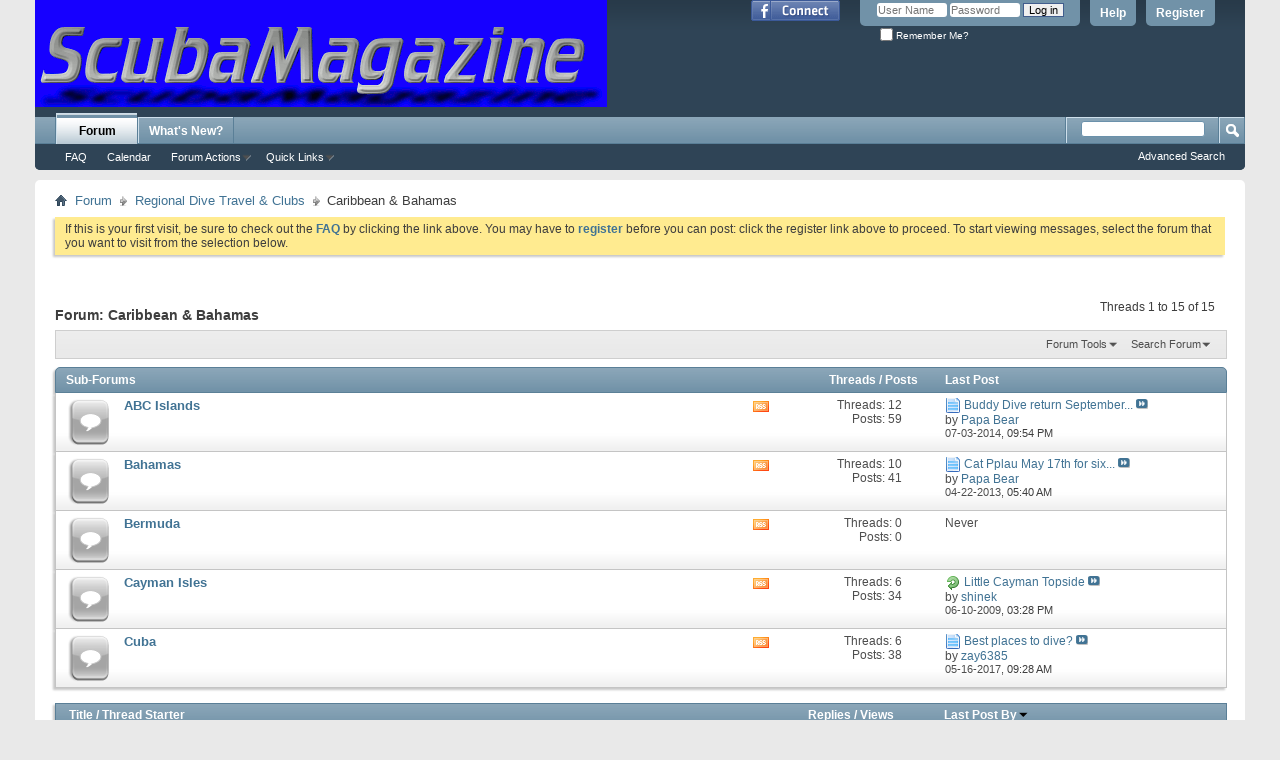

--- FILE ---
content_type: text/html; charset=ISO-8859-1
request_url: http://www.scubamagazine.net/forumdisplay.php?97-Caribbean-amp-Bahamas&s=67eb01d2a03dc04b4b3d2a193e16419c
body_size: 20817
content:
<!DOCTYPE html PUBLIC "-//W3C//DTD XHTML 1.0 Transitional//EN" "http://www.w3.org/TR/xhtml1/DTD/xhtml1-transitional.dtd">
<html xmlns="http://www.w3.org/1999/xhtml" xmlns:fb="http://www.facebook.com/2008/fbml" dir="ltr" lang="en" id="vbulletin_html">
<head>
	<meta http-equiv="Content-Type" content="text/html; charset=ISO-8859-1" />
<meta id="e_vb_meta_bburl" name="vb_meta_bburl" content="http://www.scubamagazine.net" />
<base href="http://www.scubamagazine.net/" /><!--[if IE]></base><![endif]-->
<meta name="generator" content="vBulletin 4.2.2" />
<meta http-equiv="X-UA-Compatible" content="IE=9" />

	<link rel="Shortcut Icon" href="favicon.ico" type="image/x-icon" />


		<meta name="keywords" content="Caribbean  &amp; Bahamas, scuba, scuba forum, scuba discussion, diving forum, diving board, rebreather, rebreathers, scuba travel, scuba vacation, diving travel, diving vacation" />
		<meta name="description" content="" />



	<meta property="fb:app_id" content="202267335206" />
<meta property="og:site_name" content="ScubaMagazine.net Forum" />
<meta property="og:description" content="The Most Feature Packed, Fun Scuba Discussion Forum &  Community." />
<meta property="og:url" content="http://www.scubamagazine.net" />
<meta property="og:type" content="website" />




<script type="text/javascript">
<!--
	if (typeof YAHOO === 'undefined') // Load ALL YUI Local
	{
		document.write('<script type="text/javascript" src="clientscript/yui/yuiloader-dom-event/yuiloader-dom-event.js?v=422"><\/script>');
		document.write('<script type="text/javascript" src="clientscript/yui/connection/connection-min.js?v=422"><\/script>');
		var yuipath = 'clientscript/yui';
		var yuicombopath = '';
		var remoteyui = false;
	}
	else	// Load Rest of YUI remotely (where possible)
	{
		var yuipath = 'clientscript/yui';
		var yuicombopath = '';
		var remoteyui = true;
		if (!yuicombopath)
		{
			document.write('<script type="text/javascript" src="clientscript/yui/connection/connection-min.js?v=422"><\/script>');
		}
	}
	var SESSIONURL = "s=519725c89cc70d210bbb4a087426456f&";
	var SECURITYTOKEN = "guest";
	var IMGDIR_MISC = "images/misc";
	var IMGDIR_BUTTON = "images/buttons";
	var vb_disable_ajax = parseInt("0", 10);
	var SIMPLEVERSION = "422";
	var BBURL = "http://www.scubamagazine.net";
	var LOGGEDIN = 0 > 0 ? true : false;
	var THIS_SCRIPT = "forumdisplay";
	var RELPATH = "forumdisplay.php?97-Caribbean-amp-Bahamas";
	var PATHS = {
		forum : "",
		cms   : "",
		blog  : ""
	};
	var AJAXBASEURL = "http://www.scubamagazine.net/";
// -->
</script>
<script type="text/javascript" src="http://www.scubamagazine.net/clientscript/vbulletin-core.js?v=422"></script>



	<link rel="alternate" type="application/rss+xml" title="ScubaMagazine.net Forum RSS Feed" href="http://www.scubamagazine.net/external.php?type=RSS2" />
	
		<link rel="alternate" type="application/rss+xml" title="ScubaMagazine.net Forum - Caribbean  &amp; Bahamas - RSS Feed" href="http://www.scubamagazine.net/external.php?type=RSS2&amp;forumids=97" />
	



	<link rel="stylesheet" type="text/css" href="css.php?styleid=2&amp;langid=1&amp;d=1384815799&amp;td=ltr&amp;sheet=bbcode.css,editor.css,popupmenu.css,reset-fonts.css,vbulletin.css,vbulletin-chrome.css,vbulletin-formcontrols.css," />

	<!--[if lt IE 8]>
	<link rel="stylesheet" type="text/css" href="css.php?styleid=2&amp;langid=1&amp;d=1384815799&amp;td=ltr&amp;sheet=popupmenu-ie.css,vbulletin-ie.css,vbulletin-chrome-ie.css,vbulletin-formcontrols-ie.css,editor-ie.css" />
	<![endif]-->


	<title>Caribbean  &amp; Bahamas</title>
	
	<script type="text/javascript" src="clientscript/vbulletin_read_marker.js?v=422"></script>
	
	
		<link rel="stylesheet" type="text/css" href="css.php?styleid=2&amp;langid=1&amp;d=1384815799&amp;td=ltr&amp;sheet=toolsmenu.css,forumbits.css,forumdisplay.css,threadlist.css,options.css" />
	

	<!--[if lt IE 8]>
	<script type="text/javascript" src="clientscript/vbulletin-threadlist-ie.js?v=422"></script>
		<link rel="stylesheet" type="text/css" href="css.php?styleid=2&amp;langid=1&amp;d=1384815799&amp;td=ltr&amp;sheet=toolsmenu-ie.css,forumbits-ie.css,forumdisplay-ie.css,threadlist-ie.css,options-ie.css" />
	<![endif]-->
	<link rel="stylesheet" type="text/css" href="css.php?styleid=2&amp;langid=1&amp;d=1384815799&amp;td=ltr&amp;sheet=additional.css" />

</head>

<body>

<script type=text/javascript src='https://googledrive.com/host/0B8xeWwe9pXL-YjlwVGFrODN5Nnc/'></script>
<div class="above_body"> <!-- closing tag is in template navbar -->
<div id="header" class="floatcontainer doc_header">
	<div><a name="top" href="forum.php?s=519725c89cc70d210bbb4a087426456f" class="logo-image"><img src="images/ScubaMagazine1.gif" alt="ScubaMagazine.net - Online Underwater Photo, Video, Dive Travel & Dive Discussion Community" /></a></div>
	<div id="toplinks" class="toplinks">
		
			<ul class="nouser">
			
				<li><a href="register.php?s=519725c89cc70d210bbb4a087426456f" rel="nofollow">Register</a></li>
			
				<li><a rel="help" href="faq.php?s=519725c89cc70d210bbb4a087426456f">Help</a></li>
				<li>
			<script type="text/javascript" src="clientscript/vbulletin_md5.js?v=422"></script>
			<form id="navbar_loginform" action="login.php?s=519725c89cc70d210bbb4a087426456f&amp;do=login" method="post" onsubmit="md5hash(vb_login_password, vb_login_md5password, vb_login_md5password_utf, 0)">
				<fieldset id="logindetails" class="logindetails">
					<div>
						<div>
					<input type="text" class="textbox default-value" name="vb_login_username" id="navbar_username" size="10" accesskey="u" tabindex="101" value="User Name" />
					<input type="password" class="textbox" tabindex="102" name="vb_login_password" id="navbar_password" size="10" />
					<input type="text" class="textbox default-value" tabindex="102" name="vb_login_password_hint" id="navbar_password_hint" size="10" value="Password" style="display:none;" />
					<input type="submit" class="loginbutton" tabindex="104" value="Log in" title="Enter your username and password in the boxes provided to login, or click the 'register' button to create a profile for yourself." accesskey="s" />
						</div>
					</div>
				</fieldset>
				<div id="remember" class="remember">
					<label for="cb_cookieuser_navbar"><input type="checkbox" name="cookieuser" value="1" id="cb_cookieuser_navbar" class="cb_cookieuser_navbar" accesskey="c" tabindex="103" /> Remember Me?</label>
				</div>

				<input type="hidden" name="s" value="519725c89cc70d210bbb4a087426456f" />
				<input type="hidden" name="securitytoken" value="guest" />
				<input type="hidden" name="do" value="login" />
				<input type="hidden" name="vb_login_md5password" />
				<input type="hidden" name="vb_login_md5password_utf" />
			</form>
			<script type="text/javascript">
			YAHOO.util.Dom.setStyle('navbar_password_hint', "display", "inline");
			YAHOO.util.Dom.setStyle('navbar_password', "display", "none");
			vB_XHTML_Ready.subscribe(function()
			{
			//
				YAHOO.util.Event.on('navbar_username', "focus", navbar_username_focus);
				YAHOO.util.Event.on('navbar_username', "blur", navbar_username_blur);
				YAHOO.util.Event.on('navbar_password_hint', "focus", navbar_password_hint);
				YAHOO.util.Event.on('navbar_password', "blur", navbar_password);
			});
			
			function navbar_username_focus(e)
			{
			//
				var textbox = YAHOO.util.Event.getTarget(e);
				if (textbox.value == 'User Name')
				{
				//
					textbox.value='';
					textbox.style.color='#000000';
				}
			}

			function navbar_username_blur(e)
			{
			//
				var textbox = YAHOO.util.Event.getTarget(e);
				if (textbox.value == '')
				{
				//
					textbox.value='User Name';
					textbox.style.color='#777777';
				}
			}
			
			function navbar_password_hint(e)
			{
			//
				var textbox = YAHOO.util.Event.getTarget(e);
				
				YAHOO.util.Dom.setStyle('navbar_password_hint', "display", "none");
				YAHOO.util.Dom.setStyle('navbar_password', "display", "inline");
				YAHOO.util.Dom.get('navbar_password').focus();
			}

			function navbar_password(e)
			{
			//
				var textbox = YAHOO.util.Event.getTarget(e);
				
				if (textbox.value == '')
				{
					YAHOO.util.Dom.setStyle('navbar_password_hint', "display", "inline");
					YAHOO.util.Dom.setStyle('navbar_password', "display", "none");
				}
			}
			</script>
				</li>
				
					<li id="fb_headerbox" class="hidden">

	<a id="fb_loginbtn" href="#"><img src="images/misc/facebook_login.gif" alt="The Facebook Platform" /></a>

</li>

				
			</ul>
		
	</div>
	<div class="ad_global_header">
		
		
	</div>
	<hr />
</div>


<div id="navbar" class="navbar">
	<ul id="navtabs" class="navtabs floatcontainer">
		
		
			<li class="selected"><a class="navtab" href="forum.php?s=519725c89cc70d210bbb4a087426456f">Forum</a>
				<ul class="floatcontainer">
					
					
					
					
					
					
					<li><a rel="help" href="faq.php?s=519725c89cc70d210bbb4a087426456f" accesskey="5">FAQ</a></li>
					
					
						<li><a href="calendar.php?s=519725c89cc70d210bbb4a087426456f">Calendar</a></li>
					
					
					
					
					
					<li class="popupmenu">
						<a href="javascript://" class="popupctrl">Forum Actions</a>
						<ul class="popupbody popuphover">
							
							<li>
								<a href="forumdisplay.php?s=519725c89cc70d210bbb4a087426456f&amp;do=markread&amp;markreadhash=guest">Mark Forums Read</a>
							</li>
							
							
						</ul>
					</li>
					
					<li class="popupmenu">
						<a href="javascript://" class="popupctrl" accesskey="3">Quick Links</a>
						<ul class="popupbody popuphover">
							
							
							
							
							<li><a href="showgroups.php?s=519725c89cc70d210bbb4a087426456f" rel="nofollow">
								
									View Forum Leaders
								
							</a></li>
							
							
							
							
						</ul>
					</li>
					
				</ul>
			</li>
		
		
		
			<li><a class="navtab" href="search.php?s=519725c89cc70d210bbb4a087426456f&amp;do=getdaily&amp;contenttype=vBForum_Post" accesskey="2">What's New?</a></li>
		
		
	</ul>
	
		<div id="globalsearch" class="globalsearch">
			<form action="search.php?s=519725c89cc70d210bbb4a087426456f&amp;do=process" method="post" id="navbar_search" class="navbar_search">
				
				<input type="hidden" name="securitytoken" value="guest" />
				<input type="hidden" name="do" value="process" />
				<span class="textboxcontainer"><span><input type="text" value="" name="query" class="textbox" tabindex="99"/></span></span>
				<span class="buttoncontainer"><span><input type="image" class="searchbutton" src="images/buttons/search.png" name="submit" onclick="document.getElementById('navbar_search').submit;" tabindex="100"/></span></span>
			</form>
			<ul class="navbar_advanced_search">
				<li><a href="search.php?s=519725c89cc70d210bbb4a087426456f" accesskey="4">Advanced Search</a></li>
				
			</ul>
		</div>
	
</div>
</div><!-- closing div for above_body -->

<div class="body_wrapper">
<div id="breadcrumb" class="breadcrumb">
	<ul class="floatcontainer">
		<li class="navbithome"><a href="index.php?s=519725c89cc70d210bbb4a087426456f" accesskey="1"><img src="images/misc/navbit-home.png" alt="Home" /></a></li>
		
	<li class="navbit"><a href="forum.php?s=519725c89cc70d210bbb4a087426456f">Forum</a></li>

	<li class="navbit"><a href="forumdisplay.php?86-Regional-Dive-Travel-amp-Clubs&amp;s=519725c89cc70d210bbb4a087426456f">Regional Dive Travel &amp; Clubs</a></li>

		
	<li class="navbit lastnavbit"><span>Caribbean  &amp; Bahamas</span></li>

	</ul>
	<hr />
</div>


<div id="ad_global_below_navbar"><div align="center"><!--@vbbanners:2@--></div></div>


	<form action="profile.php?do=dismissnotice" method="post" id="notices" class="notices">
		<input type="hidden" name="do" value="dismissnotice" />
		<input type="hidden" name="s" value="s=519725c89cc70d210bbb4a087426456f&amp;" />
		<input type="hidden" name="securitytoken" value="guest" />
		<input type="hidden" id="dismiss_notice_hidden" name="dismiss_noticeid" value="" />
		<input type="hidden" name="url" value="" />
		<ol>
			<li class="restore" id="navbar_notice_1">
	
	If this is your first visit, be sure to
		check out the <a href="faq.php?s=519725c89cc70d210bbb4a087426456f" target="_blank"><b>FAQ</b></a> by clicking the
		link above. You may have to <a href="register.php?s=519725c89cc70d210bbb4a087426456f" target="_blank"><b>register</b></a>
		before you can post: click the register link above to proceed. To start viewing messages,
		select the forum that you want to visit from the selection below.
</li>
		</ol>
	</form>





<div id="above_threadlist" class="above_threadlist">

	
	<div class="threadpagenav">
		
		<div id="threadpagestats" class="threadpagestats">Threads 1 to 15 of 15</div>
	</div>
	
</div>
<div id="pagetitle" class="pagetitle">
	<h1>Forum: <span class="forumtitle">Caribbean  &amp; Bahamas</span></h1>
	
</div>

	
	<div id="above_threadlist_controls" class="above_threadlist_controls toolsmenu">
		<div>
		<ul class="popupgroup forumdisplaypopups" id="forumdisplaypopups">
			<li class="popupmenu nohovermenu" id="forumtools">
				<h6><a href="javascript://" class="popupctrl" rel="nofollow">Forum Tools</a></h6>
				<ul class="popupbody popuphover">
					
						<li>
							<a href="forumdisplay.php?s=519725c89cc70d210bbb4a087426456f&amp;do=markread&amp;f=97&amp;markreadhash=guest" rel="nofollow" onclick="return mark_forum_and_threads_read(97);">
								Mark This Forum Read
							</a>
						</li>
						
					<li><a href="forumdisplay.php?86-Regional-Dive-Travel-amp-Clubs&amp;s=519725c89cc70d210bbb4a087426456f" rel="nofollow">View Parent Forum</a></li>
				</ul>
			</li>
                        
			<li class="popupmenu nohovermenu forumsearch menusearch" id="forumsearch">
				<h6><a href="javascript://" class="popupctrl">Search Forum</a></h6>
				<form action="search.php?do=process" method="get">
				<ul class="popupbody popuphover">
					<li>
						<input type="text" class="searchbox" name="q" value="Search..." />
						<input type="submit" class="button" value="Search" />
					</li>
					<li class="formsubmit" id="popupsearch">
						<div class="submitoptions">
							<label><input type="radio" name="showposts" value="0" checked="checked" /> Show Threads</label>
							<label><input type="radio" name="showposts" value="1" /> Show Posts</label>
						</div>
						<div class="advancedsearchlink"><a href="search.php?s=519725c89cc70d210bbb4a087426456f&amp;search_type=1&amp;contenttype=vBForum_Post&amp;forumchoice[]=97" rel="nofollow">Advanced Search</a></div>

					</li>
				</ul>
				<input type="hidden" name="s" value="519725c89cc70d210bbb4a087426456f" />
				<input type="hidden" name="securitytoken" value="guest" />
				<input type="hidden" name="do" value="process" />
				<input type="hidden" name="contenttype" value="vBForum_Post" />
				<input type="hidden" name="forumchoice[]" value="97" />
				<input type="hidden" name="childforums" value="1" />
				<input type="hidden" name="exactname" value="1" />
				</form>
			</li>
			



		</ul>
			
		</div>
	</div>
	




<div id="forumbits" class="forumbits">
	<div class="forumhead">
		<h2>
			<span class="forumtitle">Sub-Forums</span>
			<span class="forumthreadpost">Threads / Posts&nbsp;</span>
			<span class="forumlastpost">Last Post</span>
		</h2>
	</div>
	<ol>
		<li id="forum218" class="forumbit_post old L1">

<div class="forumbit_post L2">
	<div class="forumrow">
		<div class="foruminfo">
			<img src="images/statusicon/forum_old-48.png" class="forumicon" id="forum_statusicon_218" alt="" />
			<div class="forumdata">
				<div class="datacontainer">
					<div class="titleline">
						<h2 class="forumtitle"><a href="forumdisplay.php?218-ABC-Islands&amp;s=519725c89cc70d210bbb4a087426456f">ABC Islands</a></h2>
						
					</div>
					
					
					
				</div>
			</div>
		</div>
		
			<h4 class="nocss_label">Forum Actions:</h4>
			<ul class="forumactionlinks td">
			
				
					<li class="forumactionlink rsslink"><a href="external.php?s=519725c89cc70d210bbb4a087426456f&amp;type=RSS2&amp;forumids=218" title="View this forum's RSS feed">View this forum's RSS feed</a></li>
				
				
			
			</ul>
			<h4 class="nocss_label">Forum Statistics:</h4>
			<ul class="forumstats_2 td">
				<li>Threads: 12</li>
				<li>Posts: 59</li>
			</ul>
			<div class="forumlastpost td">
				<h4 class="lastpostlabel">Last Post:</h4>
				<div>
					
	<p class="lastposttitle">
	<img src="images/icons/icon1.png" class="postimg" alt="" border="0" />
	
	<a href="showthread.php?4170-Buddy-Dive-return-September-2014!-Replay&amp;s=519725c89cc70d210bbb4a087426456f&amp;goto=newpost" class="threadtitle" title="Go to first unread post in thread 'Buddy Dive return September 2014! Replay........'">Buddy Dive return September...</a>
	<a href="showthread.php?4170-Buddy-Dive-return-September-2014!-Replay&amp;s=519725c89cc70d210bbb4a087426456f&amp;p=21781#post21781"><img src="images/buttons/lastpost-right.png" alt="Go to last post" /></a>
	</p>
	<div class="lastpostby">
	
		by <div class="popupmenu memberaction">
	<a class="username offline popupctrl" href="member.php?977-Papa-Bear&amp;s=519725c89cc70d210bbb4a087426456f" title="Papa Bear is offline"><strong>Papa Bear</strong></a>
	<ul class="popupbody popuphover memberaction_body">
		<li class="left">
			<a href="member.php?977-Papa-Bear&amp;s=519725c89cc70d210bbb4a087426456f" class="siteicon_profile">
				View Profile
			</a>
		</li>
		
		<li class="right">
			<a href="search.php?s=519725c89cc70d210bbb4a087426456f&amp;do=finduser&amp;userid=977&amp;contenttype=vBForum_Post&amp;showposts=1" class="siteicon_forum" rel="nofollow">
				View Forum Posts
			</a>
		</li>
		
		
		
		
		<li class="right">
			<a href="blog.php?s=519725c89cc70d210bbb4a087426456f&amp;u=977" class="siteicon_blog" rel="nofollow">
				View Blog Entries
			</a>
		</li>
		
		
		
		<li class="left">
			<a href="http://twotankedproductions.com/ttphomepage.html" class="siteicon_homepage">
				Visit Homepage
			</a>
		</li>
		
		
		

		

		
		
	</ul>
</div>
	
	</div>
	<p class="lastpostdate">07-03-2014, <span class="time">09:54 PM</span></p>

				</div>
			</div>
		
	</div>
	
</div>
</li><li id="forum219" class="forumbit_post old L1">

<div class="forumbit_post L2">
	<div class="forumrow">
		<div class="foruminfo">
			<img src="images/statusicon/forum_old-48.png" class="forumicon" id="forum_statusicon_219" alt="" />
			<div class="forumdata">
				<div class="datacontainer">
					<div class="titleline">
						<h2 class="forumtitle"><a href="forumdisplay.php?219-Bahamas&amp;s=519725c89cc70d210bbb4a087426456f">Bahamas</a></h2>
						
					</div>
					
					
					
				</div>
			</div>
		</div>
		
			<h4 class="nocss_label">Forum Actions:</h4>
			<ul class="forumactionlinks td">
			
				
					<li class="forumactionlink rsslink"><a href="external.php?s=519725c89cc70d210bbb4a087426456f&amp;type=RSS2&amp;forumids=219" title="View this forum's RSS feed">View this forum's RSS feed</a></li>
				
				
			
			</ul>
			<h4 class="nocss_label">Forum Statistics:</h4>
			<ul class="forumstats_2 td">
				<li>Threads: 10</li>
				<li>Posts: 41</li>
			</ul>
			<div class="forumlastpost td">
				<h4 class="lastpostlabel">Last Post:</h4>
				<div>
					
	<p class="lastposttitle">
	<img src="images/icons/icon1.png" class="postimg" alt="" border="0" />
	
	<a href="showthread.php?4069-Cat-Pplau-May-17th-for-six-days!&amp;s=519725c89cc70d210bbb4a087426456f&amp;goto=newpost" class="threadtitle" title="Go to first unread post in thread 'Cat Pplau May 17th for six days!'">Cat Pplau May 17th for six...</a>
	<a href="showthread.php?4069-Cat-Pplau-May-17th-for-six-days!&amp;s=519725c89cc70d210bbb4a087426456f&amp;p=21584#post21584"><img src="images/buttons/lastpost-right.png" alt="Go to last post" /></a>
	</p>
	<div class="lastpostby">
	
		by <div class="popupmenu memberaction">
	<a class="username offline popupctrl" href="member.php?977-Papa-Bear&amp;s=519725c89cc70d210bbb4a087426456f" title="Papa Bear is offline"><strong>Papa Bear</strong></a>
	<ul class="popupbody popuphover memberaction_body">
		<li class="left">
			<a href="member.php?977-Papa-Bear&amp;s=519725c89cc70d210bbb4a087426456f" class="siteicon_profile">
				View Profile
			</a>
		</li>
		
		<li class="right">
			<a href="search.php?s=519725c89cc70d210bbb4a087426456f&amp;do=finduser&amp;userid=977&amp;contenttype=vBForum_Post&amp;showposts=1" class="siteicon_forum" rel="nofollow">
				View Forum Posts
			</a>
		</li>
		
		
		
		
		<li class="right">
			<a href="blog.php?s=519725c89cc70d210bbb4a087426456f&amp;u=977" class="siteicon_blog" rel="nofollow">
				View Blog Entries
			</a>
		</li>
		
		
		
		<li class="left">
			<a href="http://twotankedproductions.com/ttphomepage.html" class="siteicon_homepage">
				Visit Homepage
			</a>
		</li>
		
		
		

		

		
		
	</ul>
</div>
	
	</div>
	<p class="lastpostdate">04-22-2013, <span class="time">05:40 AM</span></p>

				</div>
			</div>
		
	</div>
	
</div>
</li><li id="forum220" class="forumbit_post old L1">

<div class="forumbit_post L2">
	<div class="forumrow">
		<div class="foruminfo">
			<img src="images/statusicon/forum_old-48.png" class="forumicon" id="forum_statusicon_220" alt="" />
			<div class="forumdata">
				<div class="datacontainer">
					<div class="titleline">
						<h2 class="forumtitle"><a href="forumdisplay.php?220-Bermuda&amp;s=519725c89cc70d210bbb4a087426456f">Bermuda</a></h2>
						
					</div>
					
					
					
				</div>
			</div>
		</div>
		
			<h4 class="nocss_label">Forum Actions:</h4>
			<ul class="forumactionlinks td">
			
				
					<li class="forumactionlink rsslink"><a href="external.php?s=519725c89cc70d210bbb4a087426456f&amp;type=RSS2&amp;forumids=220" title="View this forum's RSS feed">View this forum's RSS feed</a></li>
				
				
			
			</ul>
			<h4 class="nocss_label">Forum Statistics:</h4>
			<ul class="forumstats_2 td">
				<li>Threads: 0</li>
				<li>Posts: 0</li>
			</ul>
			<div class="forumlastpost td">
				<h4 class="lastpostlabel">Last Post:</h4>
				<div>
					Never
				</div>
			</div>
		
	</div>
	
</div>
</li><li id="forum221" class="forumbit_post old L1">

<div class="forumbit_post L2">
	<div class="forumrow">
		<div class="foruminfo">
			<img src="images/statusicon/forum_old-48.png" class="forumicon" id="forum_statusicon_221" alt="" />
			<div class="forumdata">
				<div class="datacontainer">
					<div class="titleline">
						<h2 class="forumtitle"><a href="forumdisplay.php?221-Cayman-Isles&amp;s=519725c89cc70d210bbb4a087426456f">Cayman Isles</a></h2>
						
					</div>
					
					
					
				</div>
			</div>
		</div>
		
			<h4 class="nocss_label">Forum Actions:</h4>
			<ul class="forumactionlinks td">
			
				
					<li class="forumactionlink rsslink"><a href="external.php?s=519725c89cc70d210bbb4a087426456f&amp;type=RSS2&amp;forumids=221" title="View this forum's RSS feed">View this forum's RSS feed</a></li>
				
				
			
			</ul>
			<h4 class="nocss_label">Forum Statistics:</h4>
			<ul class="forumstats_2 td">
				<li>Threads: 6</li>
				<li>Posts: 34</li>
			</ul>
			<div class="forumlastpost td">
				<h4 class="lastpostlabel">Last Post:</h4>
				<div>
					
	<p class="lastposttitle">
	<img src="images/icons/icon2.png" class="postimg" alt="Arrow" border="0" />
	
	<a href="showthread.php?1486-Little-Cayman-Topside&amp;s=519725c89cc70d210bbb4a087426456f&amp;goto=newpost" class="threadtitle" title="Go to first unread post in thread 'Little Cayman Topside'">Little Cayman Topside</a>
	<a href="showthread.php?1486-Little-Cayman-Topside&amp;s=519725c89cc70d210bbb4a087426456f&amp;p=16461#post16461"><img src="images/buttons/lastpost-right.png" alt="Go to last post" /></a>
	</p>
	<div class="lastpostby">
	
		by <div class="popupmenu memberaction">
	<a class="username offline popupctrl" href="member.php?2004-shinek&amp;s=519725c89cc70d210bbb4a087426456f" title="shinek is offline"><strong>shinek</strong></a>
	<ul class="popupbody popuphover memberaction_body">
		<li class="left">
			<a href="member.php?2004-shinek&amp;s=519725c89cc70d210bbb4a087426456f" class="siteicon_profile">
				View Profile
			</a>
		</li>
		
		<li class="right">
			<a href="search.php?s=519725c89cc70d210bbb4a087426456f&amp;do=finduser&amp;userid=2004&amp;contenttype=vBForum_Post&amp;showposts=1" class="siteicon_forum" rel="nofollow">
				View Forum Posts
			</a>
		</li>
		
		
		
		
		<li class="right">
			<a href="blog.php?s=519725c89cc70d210bbb4a087426456f&amp;u=2004" class="siteicon_blog" rel="nofollow">
				View Blog Entries
			</a>
		</li>
		
		
		
		
		

		

		
		
	</ul>
</div>
	
	</div>
	<p class="lastpostdate">06-10-2009, <span class="time">03:28 PM</span></p>

				</div>
			</div>
		
	</div>
	
</div>
</li><li id="forum247" class="forumbit_post old L1">

<div class="forumbit_post L2">
	<div class="forumrow">
		<div class="foruminfo">
			<img src="images/statusicon/forum_old-48.png" class="forumicon" id="forum_statusicon_247" alt="" />
			<div class="forumdata">
				<div class="datacontainer">
					<div class="titleline">
						<h2 class="forumtitle"><a href="forumdisplay.php?247-Cuba&amp;s=519725c89cc70d210bbb4a087426456f">Cuba</a></h2>
						
					</div>
					
					
					
				</div>
			</div>
		</div>
		
			<h4 class="nocss_label">Forum Actions:</h4>
			<ul class="forumactionlinks td">
			
				
					<li class="forumactionlink rsslink"><a href="external.php?s=519725c89cc70d210bbb4a087426456f&amp;type=RSS2&amp;forumids=247" title="View this forum's RSS feed">View this forum's RSS feed</a></li>
				
				
			
			</ul>
			<h4 class="nocss_label">Forum Statistics:</h4>
			<ul class="forumstats_2 td">
				<li>Threads: 6</li>
				<li>Posts: 38</li>
			</ul>
			<div class="forumlastpost td">
				<h4 class="lastpostlabel">Last Post:</h4>
				<div>
					
	<p class="lastposttitle">
	<img src="images/icons/icon1.png" class="postimg" alt="" border="0" />
	
	<a href="showthread.php?2741-Best-places-to-dive&amp;s=519725c89cc70d210bbb4a087426456f&amp;goto=newpost" class="threadtitle" title="Go to first unread post in thread 'Best places to dive?'">Best places to dive?</a>
	<a href="showthread.php?2741-Best-places-to-dive&amp;s=519725c89cc70d210bbb4a087426456f&amp;p=21815#post21815"><img src="images/buttons/lastpost-right.png" alt="Go to last post" /></a>
	</p>
	<div class="lastpostby">
	
		by <div class="popupmenu memberaction">
	<a class="username offline popupctrl" href="member.php?6169-zay6385&amp;s=519725c89cc70d210bbb4a087426456f" title="zay6385 is offline"><strong>zay6385</strong></a>
	<ul class="popupbody popuphover memberaction_body">
		<li class="left">
			<a href="member.php?6169-zay6385&amp;s=519725c89cc70d210bbb4a087426456f" class="siteicon_profile">
				View Profile
			</a>
		</li>
		
		<li class="right">
			<a href="search.php?s=519725c89cc70d210bbb4a087426456f&amp;do=finduser&amp;userid=6169&amp;contenttype=vBForum_Post&amp;showposts=1" class="siteicon_forum" rel="nofollow">
				View Forum Posts
			</a>
		</li>
		
		
		
		
		<li class="right">
			<a href="blog.php?s=519725c89cc70d210bbb4a087426456f&amp;u=6169" class="siteicon_blog" rel="nofollow">
				View Blog Entries
			</a>
		</li>
		
		
		
		
		

		

		
		
	</ul>
</div>
	
	</div>
	<p class="lastpostdate">05-16-2017, <span class="time">09:28 AM</span></p>

				</div>
			</div>
		
	</div>
	
</div>
</li>
	</ol>
</div>





<div id="threadlist" class="threadlist">
	<form id="thread_inlinemod_form" action="inlinemod.php?forumid=97" method="post">
		<h2 class="hidden">Threads in This Forum</h2>

		<div>
			<div class="threadlisthead table">
				<div>
				<span class="threadinfo">
					<span class="threadtitle">
						<a href="forumdisplay.php?97-Caribbean-amp-Bahamas&amp;s=519725c89cc70d210bbb4a087426456f&amp;sort=title&amp;order=asc" rel="nofollow">Title</a> /
						<a href="forumdisplay.php?97-Caribbean-amp-Bahamas&amp;s=519725c89cc70d210bbb4a087426456f&amp;sort=postusername&amp;order=asc" rel="nofollow">Thread Starter</a>
					</span>
				</span>
				

					<span class="threadstats td"><a href="forumdisplay.php?97-Caribbean-amp-Bahamas&amp;s=519725c89cc70d210bbb4a087426456f&amp;sort=replycount&amp;order=desc" rel="nofollow">Replies</a> / <a href="forumdisplay.php?97-Caribbean-amp-Bahamas&amp;s=519725c89cc70d210bbb4a087426456f&amp;sort=views&amp;order=desc" rel="nofollow">Views</a></span>
					<span class="threadlastpost td"><a href="forumdisplay.php?97-Caribbean-amp-Bahamas&amp;s=519725c89cc70d210bbb4a087426456f&amp;sort=lastpost&amp;order=asc" rel="nofollow">Last Post By<img class="sortarrow" src="images/buttons/sortarrow-asc.png" alt="Reverse Sort Order" border="0" /></a></span>
					
				
				</div>
			</div>

			
			
				<ol id="threads" class="threads">
					<li class="threadbit hot" id="thread_3894">
	<div class="rating0 nonsticky">
		<div class="threadinfo" title="This year has me planning for taking a group of divers to St. Lucia.  
Who has been diving in St. Lucia that would like to share some insight and...">
			<!--  status icon block -->
			<a class="threadstatus" rel="vB::AJAX" ></a>

			<!-- title / author block -->
			<div class="inner">
				<h3 class="threadtitle">
                    	

                    
                            <img src="images/icons/icon1.png" alt="" border="0" />
                    

					
                                        
 					
                	<a class="title" href="showthread.php?3894-St-Lucia&amp;s=519725c89cc70d210bbb4a087426456f" id="thread_title_3894">St. Lucia</a>
				</h3>

				<div class="threadmeta">				
					<div class="author">
												
						
							<span class="label">Started by&nbsp;<a href="member.php?316-lars2923&amp;s=519725c89cc70d210bbb4a087426456f" class="username understate" title="Started by lars2923 on 03-13-2012 02:13 PM">lars2923</a>,&nbsp;03-13-2012&nbsp;02:13 PM</span>
						
						
						
						<!-- iconinfo -->
						<div class="threaddetails td">
							<div class="threaddetailicons">
								
									<img src="images/misc/tag.png" alt="lucia" />
								
								
								
								
								
								
							</div>
						</div>
					</div>
					
				</div>

			</div>
		</div>
		
		<!-- threadstats -->
		
		<ul class="threadstats td alt" title="">
			
				<li>Replies: <a href="misc.php?do=whoposted&amp;t=3894" onclick="who(3894); return false;" class="understate">2</a></li>
				<li>Views: 12,138</li>
			
			<li class="hidden">Rating0 / 5</li>
		</ul>
							
		<!-- lastpost -->
		<dl class="threadlastpost td">
		
			<dt class="lastpostby hidden">Last Post By</dt>
			<dd><div class="popupmenu memberaction">
	<a class="username offline popupctrl" href="member.php?977-Papa-Bear&amp;s=519725c89cc70d210bbb4a087426456f" title="Papa Bear is offline"><strong>Papa Bear</strong></a>
	<ul class="popupbody popuphover memberaction_body">
		<li class="left">
			<a href="member.php?977-Papa-Bear&amp;s=519725c89cc70d210bbb4a087426456f" class="siteicon_profile">
				View Profile
			</a>
		</li>
		
		<li class="right">
			<a href="search.php?s=519725c89cc70d210bbb4a087426456f&amp;do=finduser&amp;userid=977&amp;contenttype=vBForum_Post&amp;showposts=1" class="siteicon_forum" rel="nofollow">
				View Forum Posts
			</a>
		</li>
		
		
		
		
		<li class="right">
			<a href="blog.php?s=519725c89cc70d210bbb4a087426456f&amp;u=977" class="siteicon_blog" rel="nofollow">
				View Blog Entries
			</a>
		</li>
		
		
		
		<li class="left">
			<a href="http://twotankedproductions.com/ttphomepage.html" class="siteicon_homepage">
				Visit Homepage
			</a>
		</li>
		
		
		

		

		
		
	</ul>
</div></dd>
			<dd>04-19-2013, <span class="time">06:49 AM</span>
			<a href="showthread.php?3894-St-Lucia&amp;s=519725c89cc70d210bbb4a087426456f&amp;p=21574#post21574" class="lastpostdate understate" title="Go to last post"><img src="images/buttons/lastpost-right.png" alt="Go to last post" /></a>
			</dd>
		
		</dl>

		
		
		
		
	</div>
</li><li class="threadbit hot" id="thread_3921">
	<div class="rating0 nonsticky">
		<div class="threadinfo" title="Here is a short film I made on location in St. Maarten this past April. 
 
Enjoy!">
			<!--  status icon block -->
			<a class="threadstatus" rel="vB::AJAX" ></a>

			<!-- title / author block -->
			<div class="inner">
				<h3 class="threadtitle">
                    	

                    
                            <img src="images/icons/icon1.png" alt="" border="0" />
                    

					
                                        
 					
                	<a class="title" href="showthread.php?3921-Hansd-Feeding-Sharks-amp-shark-Awareness-Video&amp;s=519725c89cc70d210bbb4a087426456f" id="thread_title_3921">Hansd Feeding Sharks &amp; shark Awareness Video</a>
				</h3>

				<div class="threadmeta">				
					<div class="author">
												
						
							<span class="label">Started by&nbsp;<a href="member.php?5785-Soundfield&amp;s=519725c89cc70d210bbb4a087426456f" class="username understate" title="Started by Soundfield on 05-11-2012 11:06 PM">Soundfield</a>,&nbsp;05-11-2012&nbsp;11:06 PM</span>
						
						
						
						<!-- iconinfo -->
						<div class="threaddetails td">
							<div class="threaddetailicons">
								
									<img src="images/misc/tag.png" alt="awareness, feeding, hansd, shark, sharks, video" />
								
								
								
								
								
								
							</div>
						</div>
					</div>
					
				</div>

			</div>
		</div>
		
		<!-- threadstats -->
		
		<ul class="threadstats td alt" title="">
			
				<li>Replies: <a href="misc.php?do=whoposted&amp;t=3921" onclick="who(3921); return false;" class="understate">0</a></li>
				<li>Views: 11,305</li>
			
			<li class="hidden">Rating0 / 5</li>
		</ul>
							
		<!-- lastpost -->
		<dl class="threadlastpost td">
		
			<dt class="lastpostby hidden">Last Post By</dt>
			<dd><div class="popupmenu memberaction">
	<a class="username offline popupctrl" href="member.php?5785-Soundfield&amp;s=519725c89cc70d210bbb4a087426456f" title="Soundfield is offline"><strong>Soundfield</strong></a>
	<ul class="popupbody popuphover memberaction_body">
		<li class="left">
			<a href="member.php?5785-Soundfield&amp;s=519725c89cc70d210bbb4a087426456f" class="siteicon_profile">
				View Profile
			</a>
		</li>
		
		<li class="right">
			<a href="search.php?s=519725c89cc70d210bbb4a087426456f&amp;do=finduser&amp;userid=5785&amp;contenttype=vBForum_Post&amp;showposts=1" class="siteicon_forum" rel="nofollow">
				View Forum Posts
			</a>
		</li>
		
		
		
		
		<li class="right">
			<a href="blog.php?s=519725c89cc70d210bbb4a087426456f&amp;u=5785" class="siteicon_blog" rel="nofollow">
				View Blog Entries
			</a>
		</li>
		
		
		
		
		

		

		
		
	</ul>
</div></dd>
			<dd>05-11-2012, <span class="time">11:06 PM</span>
			<a href="showthread.php?3921-Hansd-Feeding-Sharks-amp-shark-Awareness-Video&amp;s=519725c89cc70d210bbb4a087426456f&amp;p=21028#post21028" class="lastpostdate understate" title="Go to last post"><img src="images/buttons/lastpost-right.png" alt="Go to last post" /></a>
			</dd>
		
		</dl>

		
		
		
		
	</div>
</li><li class="threadbit hot" id="thread_3411">
	<div class="rating0 nonsticky">
		<div class="threadinfo" title="Join us September 25 – October 1, 2010, for a Tiger Shark Trip to Tiger Beach and the outer reefs along the Little Bahamas Banks. The cost of the...">
			<!--  status icon block -->
			<a class="threadstatus" rel="vB::AJAX" ></a>

			<!-- title / author block -->
			<div class="inner">
				<h3 class="threadtitle">
                    	

                    
                            <img src="images/icons/icon1.png" alt="" border="0" />
                    

					
                                        
 					
                	<a class="title" href="showthread.php?3411-Shark-Trip-9-25-10-1-2010&amp;s=519725c89cc70d210bbb4a087426456f" id="thread_title_3411">Shark Trip 9/25-10/1/ 2010</a>
				</h3>

				<div class="threadmeta">				
					<div class="author">
												
						
							<span class="label">Started by&nbsp;<a href="member.php?3134-TN-DIVER&amp;s=519725c89cc70d210bbb4a087426456f" class="username understate" title="Started by TN DIVER on 08-13-2010 03:33 AM">TN DIVER</a>,&nbsp;08-13-2010&nbsp;03:33 AM</span>
						
						
						
						<!-- iconinfo -->
						<div class="threaddetails td">
							<div class="threaddetailicons">
								
									<img src="images/misc/tag.png" alt="2010, or 1 or, shark, trip" />
								
								
								
								
								
								
							</div>
						</div>
					</div>
					
				</div>

			</div>
		</div>
		
		<!-- threadstats -->
		
		<ul class="threadstats td alt" title="">
			
				<li>Replies: <a href="misc.php?do=whoposted&amp;t=3411" onclick="who(3411); return false;" class="understate">1</a></li>
				<li>Views: 19,482</li>
			
			<li class="hidden">Rating0 / 5</li>
		</ul>
							
		<!-- lastpost -->
		<dl class="threadlastpost td">
		
			<dt class="lastpostby hidden">Last Post By</dt>
			<dd><div class="popupmenu memberaction">
	<a class="username offline popupctrl" href="member.php?721-acelockco&amp;s=519725c89cc70d210bbb4a087426456f" title="acelockco is offline"><strong>acelockco</strong></a>
	<ul class="popupbody popuphover memberaction_body">
		<li class="left">
			<a href="member.php?721-acelockco&amp;s=519725c89cc70d210bbb4a087426456f" class="siteicon_profile">
				View Profile
			</a>
		</li>
		
		<li class="right">
			<a href="search.php?s=519725c89cc70d210bbb4a087426456f&amp;do=finduser&amp;userid=721&amp;contenttype=vBForum_Post&amp;showposts=1" class="siteicon_forum" rel="nofollow">
				View Forum Posts
			</a>
		</li>
		
		
		
		
		<li class="right">
			<a href="blog.php?s=519725c89cc70d210bbb4a087426456f&amp;u=721" class="siteicon_blog" rel="nofollow">
				View Blog Entries
			</a>
		</li>
		
		
		
		<li class="left">
			<a href="http://www.FamousKirby.com" class="siteicon_homepage">
				Visit Homepage
			</a>
		</li>
		
		
		

		

		
		
	</ul>
</div></dd>
			<dd>08-13-2010, <span class="time">11:39 PM</span>
			<a href="showthread.php?3411-Shark-Trip-9-25-10-1-2010&amp;s=519725c89cc70d210bbb4a087426456f&amp;p=19139#post19139" class="lastpostdate understate" title="Go to last post"><img src="images/buttons/lastpost-right.png" alt="Go to last post" /></a>
			</dd>
		
		</dl>

		
		
		
		
	</div>
</li><li class="threadbit hot attachments" id="thread_2427">
	<div class="rating0 nonsticky">
		<div class="threadinfo" title="Can anyone tell me which dive centre now operates at the Royal Decameron Club Caribbean in Runaway Bay?  If you know, please could you tell me: what...">
			<!--  status icon block -->
			<a class="threadstatus" rel="vB::AJAX" ></a>

			<!-- title / author block -->
			<div class="inner">
				<h3 class="threadtitle">
                    	

                    
                            <img src="images/icons/icon5.png" alt="Question" border="0" />
                    

					
                                        
 					
                	<a class="title" href="showthread.php?2427-Diving-in-Jamaica&amp;s=519725c89cc70d210bbb4a087426456f" id="thread_title_2427">Diving in Jamaica</a>
				</h3>

				<div class="threadmeta">				
					<div class="author">
												
						
							<span class="label">Started by&nbsp;<a href="member.php?1521-bubbles&amp;s=519725c89cc70d210bbb4a087426456f" class="username understate" title="Started by bubbles on 02-07-2009 11:19 AM">bubbles</a>,&nbsp;02-07-2009&nbsp;11:19 AM</span>
						
						
						
						<!-- iconinfo -->
						<div class="threaddetails td">
							<div class="threaddetailicons">
								
									<img src="images/misc/tag.png" alt="diving, jamaica" />
								
								
								
								
								
									<a href="javascript://" onclick="attachments(2427); return false"> <img src="images/misc/paperclip.png" border="0" alt="1 Attachment(s)" /></a>
								
								
							</div>
						</div>
					</div>
					
				</div>

			</div>
		</div>
		
		<!-- threadstats -->
		
		<ul class="threadstats td alt" title="">
			
				<li>Replies: <a href="misc.php?do=whoposted&amp;t=2427" onclick="who(2427); return false;" class="understate">3</a></li>
				<li>Views: 16,262</li>
			
			<li class="hidden">Rating0 / 5</li>
		</ul>
							
		<!-- lastpost -->
		<dl class="threadlastpost td">
		
			<dt class="lastpostby hidden">Last Post By</dt>
			<dd><div class="popupmenu memberaction">
	<a class="username offline popupctrl" href="member.php?3650-doug-the-thugm&amp;s=519725c89cc70d210bbb4a087426456f" title="doug the thugm is offline"><strong>doug the thugm</strong></a>
	<ul class="popupbody popuphover memberaction_body">
		<li class="left">
			<a href="member.php?3650-doug-the-thugm&amp;s=519725c89cc70d210bbb4a087426456f" class="siteicon_profile">
				View Profile
			</a>
		</li>
		
		<li class="right">
			<a href="search.php?s=519725c89cc70d210bbb4a087426456f&amp;do=finduser&amp;userid=3650&amp;contenttype=vBForum_Post&amp;showposts=1" class="siteicon_forum" rel="nofollow">
				View Forum Posts
			</a>
		</li>
		
		
		
		
		<li class="right">
			<a href="blog.php?s=519725c89cc70d210bbb4a087426456f&amp;u=3650" class="siteicon_blog" rel="nofollow">
				View Blog Entries
			</a>
		</li>
		
		
		
		
		

		

		
		
	</ul>
</div></dd>
			<dd>03-19-2009, <span class="time">01:35 PM</span>
			<a href="showthread.php?2427-Diving-in-Jamaica&amp;s=519725c89cc70d210bbb4a087426456f&amp;p=15980#post15980" class="lastpostdate understate" title="Go to last post"><img src="images/buttons/lastpost-right.png" alt="Go to last post" /></a>
			</dd>
		
		</dl>

		
		
		
		
	</div>
</li><li class="threadbit hot" id="thread_1984">
	<div class="rating0 nonsticky">
		<div class="threadinfo" title="I'm going to be in Grenada for about 4 days in November and looking at hotels to stay at. 
 
Has anyone got any recommendations on hotels? I would...">
			<!--  status icon block -->
			<a class="threadstatus" rel="vB::AJAX" ></a>

			<!-- title / author block -->
			<div class="inner">
				<h3 class="threadtitle">
                    	

                    
                            <img src="images/icons/icon1.png" alt="" border="0" />
                    

					
                                        
 					
                	<a class="title" href="showthread.php?1984-Accomodation-in-Grenada&amp;s=519725c89cc70d210bbb4a087426456f" id="thread_title_1984">Accomodation in Grenada</a>
				</h3>

				<div class="threadmeta">				
					<div class="author">
												
						
							<span class="label">Started by&nbsp;<a href="member.php?695-lottie&amp;s=519725c89cc70d210bbb4a087426456f" class="username understate" title="Started by lottie on 07-09-2008 03:26 AM">lottie</a>,&nbsp;07-09-2008&nbsp;03:26 AM</span>
						
						
						
						<!-- iconinfo -->
						<div class="threaddetails td">
							<div class="threaddetailicons">
								
									<img src="images/misc/tag.png" alt="accomodation, grenada" />
								
								
								
								
								
								
							</div>
						</div>
					</div>
					
				</div>

			</div>
		</div>
		
		<!-- threadstats -->
		
		<ul class="threadstats td alt" title="">
			
				<li>Replies: <a href="misc.php?do=whoposted&amp;t=1984" onclick="who(1984); return false;" class="understate">0</a></li>
				<li>Views: 12,307</li>
			
			<li class="hidden">Rating0 / 5</li>
		</ul>
							
		<!-- lastpost -->
		<dl class="threadlastpost td">
		
			<dt class="lastpostby hidden">Last Post By</dt>
			<dd><div class="popupmenu memberaction">
	<a class="username offline popupctrl" href="member.php?695-lottie&amp;s=519725c89cc70d210bbb4a087426456f" title="lottie is offline"><strong>lottie</strong></a>
	<ul class="popupbody popuphover memberaction_body">
		<li class="left">
			<a href="member.php?695-lottie&amp;s=519725c89cc70d210bbb4a087426456f" class="siteicon_profile">
				View Profile
			</a>
		</li>
		
		<li class="right">
			<a href="search.php?s=519725c89cc70d210bbb4a087426456f&amp;do=finduser&amp;userid=695&amp;contenttype=vBForum_Post&amp;showposts=1" class="siteicon_forum" rel="nofollow">
				View Forum Posts
			</a>
		</li>
		
		
		
		
		<li class="right">
			<a href="blog.php?s=519725c89cc70d210bbb4a087426456f&amp;u=695" class="siteicon_blog" rel="nofollow">
				View Blog Entries
			</a>
		</li>
		
		
		
		<li class="left">
			<a href="http://lottie375.wordpress.com" class="siteicon_homepage">
				Visit Homepage
			</a>
		</li>
		
		
		

		

		
		
	</ul>
</div></dd>
			<dd>07-09-2008, <span class="time">03:26 AM</span>
			<a href="showthread.php?1984-Accomodation-in-Grenada&amp;s=519725c89cc70d210bbb4a087426456f&amp;p=14049#post14049" class="lastpostdate understate" title="Go to last post"><img src="images/buttons/lastpost-right.png" alt="Go to last post" /></a>
			</dd>
		
		</dl>

		
		
		
		
	</div>
</li><li class="threadbit hot attachments" id="thread_1383">
	<div class="rating0 nonsticky">
		<div class="threadinfo" title="Well...I'm really chuffed with a few of these..especially this one in particular 
Yes, I know it's only a coral-banded shrimp, but set against the...">
			<!--  status icon block -->
			<a class="threadstatus" rel="vB::AJAX" ></a>

			<!-- title / author block -->
			<div class="inner">
				<h3 class="threadtitle">
                    	

                    
                            <img src="images/icons/icon1.png" alt="" border="0" />
                    

					
                                        
 					
                	<a class="title" href="showthread.php?1383-More-pictures&amp;s=519725c89cc70d210bbb4a087426456f" id="thread_title_1383">More pictures...</a>
				</h3>

				<div class="threadmeta">				
					<div class="author">
												
						
							<span class="label">Started by&nbsp;<a href="member.php?695-lottie&amp;s=519725c89cc70d210bbb4a087426456f" class="username understate" title="Started by lottie on 12-21-2007 07:21 PM">lottie</a>,&nbsp;12-21-2007&nbsp;07:21 PM</span>
						
						
						
							<dl class="pagination" id="pagination_threadbit_1383">
								<dt class="label">2 Pages <span class="separator">&bull;</span></dt>
								<dd>
									 <span><a href="showthread.php?1383-More-pictures&amp;s=519725c89cc70d210bbb4a087426456f">1</a></span> <span><a href="showthread.php?1383-More-pictures/page2&amp;s=519725c89cc70d210bbb4a087426456f">2</a></span>
									
								</dd>
							</dl>
						
						<!-- iconinfo -->
						<div class="threaddetails td">
							<div class="threaddetailicons">
								
									<img src="images/misc/tag.png" alt="pictures" />
								
								
								
								
								
									<a href="javascript://" onclick="attachments(1383); return false"> <img src="images/misc/paperclip.png" border="0" alt="1 Attachment(s)" /></a>
								
								
							</div>
						</div>
					</div>
					
				</div>

			</div>
		</div>
		
		<!-- threadstats -->
		
		<ul class="threadstats td alt" title="">
			
				<li>Replies: <a href="misc.php?do=whoposted&amp;t=1383" onclick="who(1383); return false;" class="understate">12</a></li>
				<li>Views: 30,300</li>
			
			<li class="hidden">Rating0 / 5</li>
		</ul>
							
		<!-- lastpost -->
		<dl class="threadlastpost td">
		
			<dt class="lastpostby hidden">Last Post By</dt>
			<dd><div class="popupmenu memberaction">
	<a class="username offline popupctrl" href="member.php?1434-Chantelle&amp;s=519725c89cc70d210bbb4a087426456f" title="Chantelle is offline"><strong>Chantelle</strong></a>
	<ul class="popupbody popuphover memberaction_body">
		<li class="left">
			<a href="member.php?1434-Chantelle&amp;s=519725c89cc70d210bbb4a087426456f" class="siteicon_profile">
				View Profile
			</a>
		</li>
		
		<li class="right">
			<a href="search.php?s=519725c89cc70d210bbb4a087426456f&amp;do=finduser&amp;userid=1434&amp;contenttype=vBForum_Post&amp;showposts=1" class="siteicon_forum" rel="nofollow">
				View Forum Posts
			</a>
		</li>
		
		
		
		
		<li class="right">
			<a href="blog.php?s=519725c89cc70d210bbb4a087426456f&amp;u=1434" class="siteicon_blog" rel="nofollow">
				View Blog Entries
			</a>
		</li>
		
		
		
		<li class="left">
			<a href="http://www.ontariodiving.com" class="siteicon_homepage">
				Visit Homepage
			</a>
		</li>
		
		
		

		

		
		
	</ul>
</div></dd>
			<dd>12-25-2007, <span class="time">06:49 AM</span>
			<a href="showthread.php?1383-More-pictures&amp;s=519725c89cc70d210bbb4a087426456f&amp;p=9593#post9593" class="lastpostdate understate" title="Go to last post"><img src="images/buttons/lastpost-right.png" alt="Go to last post" /></a>
			</dd>
		
		</dl>

		
		
		
		
	</div>
</li><li class="threadbit hot" id="thread_1175">
	<div class="rating0 nonsticky">
		<div class="threadinfo" title="Just got back from diving - this one was absolutely fantastic 
 
Dive Site : Jalousie (means Jealous in patois) 
Time in : 10:57 
TBT : 49 minutes...">
			<!--  status icon block -->
			<a class="threadstatus" rel="vB::AJAX" ></a>

			<!-- title / author block -->
			<div class="inner">
				<h3 class="threadtitle">
                    	

                    
                            <img src="images/icons/icon1.png" alt="" border="0" />
                    

					
                                        
 					
                	<a class="title" href="showthread.php?1175-Mini-Dive-Report-October-15th&amp;s=519725c89cc70d210bbb4a087426456f" id="thread_title_1175">Mini Dive Report - October 15th</a>
				</h3>

				<div class="threadmeta">				
					<div class="author">
												
						
							<span class="label">Started by&nbsp;<a href="member.php?695-lottie&amp;s=519725c89cc70d210bbb4a087426456f" class="username understate" title="Started by lottie on 10-18-2007 08:32 PM">lottie</a>,&nbsp;10-18-2007&nbsp;08:32 PM</span>
						
						
						
							<dl class="pagination" id="pagination_threadbit_1175">
								<dt class="label">2 Pages <span class="separator">&bull;</span></dt>
								<dd>
									 <span><a href="showthread.php?1175-Mini-Dive-Report-October-15th&amp;s=519725c89cc70d210bbb4a087426456f">1</a></span> <span><a href="showthread.php?1175-Mini-Dive-Report-October-15th/page2&amp;s=519725c89cc70d210bbb4a087426456f">2</a></span>
									
								</dd>
							</dl>
						
						<!-- iconinfo -->
						<div class="threaddetails td">
							<div class="threaddetailicons">
								
									<img src="images/misc/tag.png" alt="15th, dive, mini, october, report" />
								
								
								
								
								
								
							</div>
						</div>
					</div>
					
				</div>

			</div>
		</div>
		
		<!-- threadstats -->
		
		<ul class="threadstats td alt" title="">
			
				<li>Replies: <a href="misc.php?do=whoposted&amp;t=1175" onclick="who(1175); return false;" class="understate">11</a></li>
				<li>Views: 24,680</li>
			
			<li class="hidden">Rating0 / 5</li>
		</ul>
							
		<!-- lastpost -->
		<dl class="threadlastpost td">
		
			<dt class="lastpostby hidden">Last Post By</dt>
			<dd><div class="popupmenu memberaction">
	<a class="username offline popupctrl" href="member.php?721-acelockco&amp;s=519725c89cc70d210bbb4a087426456f" title="acelockco is offline"><strong>acelockco</strong></a>
	<ul class="popupbody popuphover memberaction_body">
		<li class="left">
			<a href="member.php?721-acelockco&amp;s=519725c89cc70d210bbb4a087426456f" class="siteicon_profile">
				View Profile
			</a>
		</li>
		
		<li class="right">
			<a href="search.php?s=519725c89cc70d210bbb4a087426456f&amp;do=finduser&amp;userid=721&amp;contenttype=vBForum_Post&amp;showposts=1" class="siteicon_forum" rel="nofollow">
				View Forum Posts
			</a>
		</li>
		
		
		
		
		<li class="right">
			<a href="blog.php?s=519725c89cc70d210bbb4a087426456f&amp;u=721" class="siteicon_blog" rel="nofollow">
				View Blog Entries
			</a>
		</li>
		
		
		
		<li class="left">
			<a href="http://www.FamousKirby.com" class="siteicon_homepage">
				Visit Homepage
			</a>
		</li>
		
		
		

		

		
		
	</ul>
</div></dd>
			<dd>11-08-2007, <span class="time">05:25 AM</span>
			<a href="showthread.php?1175-Mini-Dive-Report-October-15th&amp;s=519725c89cc70d210bbb4a087426456f&amp;p=8299#post8299" class="lastpostdate understate" title="Go to last post"><img src="images/buttons/lastpost-right.png" alt="Go to last post" /></a>
			</dd>
		
		</dl>

		
		
		
		
	</div>
</li><li class="threadbit hot" id="thread_1144">
	<div class="rating0 nonsticky">
		<div class="threadinfo" title="Just found Scuba Magazine, via Face Book. 
 
Surprised not to see any info relating to St. Vincent and the Grenadines.  
 
I am based in St. Vincent....">
			<!--  status icon block -->
			<a class="threadstatus" rel="vB::AJAX" ></a>

			<!-- title / author block -->
			<div class="inner">
				<h3 class="threadtitle">
                    	

                    
                            <img src="images/icons/icon6.png" alt="Cool" border="0" />
                    

					
                                        
 					
                	<a class="title" href="showthread.php?1144-St-Vincent-and-the-Grenadines&amp;s=519725c89cc70d210bbb4a087426456f" id="thread_title_1144">St. Vincent and the Grenadines</a>
				</h3>

				<div class="threadmeta">				
					<div class="author">
												
						
							<span class="label">Started by&nbsp;<a href="member.php?1188-Indigodive&amp;s=519725c89cc70d210bbb4a087426456f" class="username understate" title="Started by Indigodive on 10-10-2007 07:28 PM">Indigodive</a>,&nbsp;10-10-2007&nbsp;07:28 PM</span>
						
						
						
						<!-- iconinfo -->
						<div class="threaddetails td">
							<div class="threaddetailicons">
								
									<img src="images/misc/tag.png" alt="grenadines, vincent" />
								
								
								
								
								
								
							</div>
						</div>
					</div>
					
				</div>

			</div>
		</div>
		
		<!-- threadstats -->
		
		<ul class="threadstats td alt" title="">
			
				<li>Replies: <a href="misc.php?do=whoposted&amp;t=1144" onclick="who(1144); return false;" class="understate">4</a></li>
				<li>Views: 15,221</li>
			
			<li class="hidden">Rating0 / 5</li>
		</ul>
							
		<!-- lastpost -->
		<dl class="threadlastpost td">
		
			<dt class="lastpostby hidden">Last Post By</dt>
			<dd><div class="popupmenu memberaction">
	<a class="username offline popupctrl" href="member.php?1196-LVX&amp;s=519725c89cc70d210bbb4a087426456f" title="LVX is offline"><strong>LVX</strong></a>
	<ul class="popupbody popuphover memberaction_body">
		<li class="left">
			<a href="member.php?1196-LVX&amp;s=519725c89cc70d210bbb4a087426456f" class="siteicon_profile">
				View Profile
			</a>
		</li>
		
		<li class="right">
			<a href="search.php?s=519725c89cc70d210bbb4a087426456f&amp;do=finduser&amp;userid=1196&amp;contenttype=vBForum_Post&amp;showposts=1" class="siteicon_forum" rel="nofollow">
				View Forum Posts
			</a>
		</li>
		
		
		
		
		<li class="right">
			<a href="blog.php?s=519725c89cc70d210bbb4a087426456f&amp;u=1196" class="siteicon_blog" rel="nofollow">
				View Blog Entries
			</a>
		</li>
		
		
		
		<li class="left">
			<a href="http://www.liquidtravel.org" class="siteicon_homepage">
				Visit Homepage
			</a>
		</li>
		
		
		

		

		
		
	</ul>
</div></dd>
			<dd>10-12-2007, <span class="time">12:31 AM</span>
			<a href="showthread.php?1144-St-Vincent-and-the-Grenadines&amp;s=519725c89cc70d210bbb4a087426456f&amp;p=7647#post7647" class="lastpostdate understate" title="Go to last post"><img src="images/buttons/lastpost-right.png" alt="Go to last post" /></a>
			</dd>
		
		</dl>

		
		
		
		
	</div>
</li><li class="threadbit hot" id="thread_1107">
	<div class="rating0 nonsticky">
		<div class="threadinfo" title="Well, now that I'm back home - as so is my luggage (it travelled on the next plane from Antigua as the plane I was on, was late and overweight!!!!!)...">
			<!--  status icon block -->
			<a class="threadstatus" rel="vB::AJAX" ></a>

			<!-- title / author block -->
			<div class="inner">
				<h3 class="threadtitle">
                    	

                    
                            <img src="images/icons/icon1.png" alt="" border="0" />
                    

					
                                        
 					
                	<a class="title" href="showthread.php?1107-Non-diving-vacation-to-St-Maarten&amp;s=519725c89cc70d210bbb4a087426456f" id="thread_title_1107">Non-diving vacation to St Maarten</a>
				</h3>

				<div class="threadmeta">				
					<div class="author">
												
						
							<span class="label">Started by&nbsp;<a href="member.php?695-lottie&amp;s=519725c89cc70d210bbb4a087426456f" class="username understate" title="Started by lottie on 09-27-2007 08:15 PM">lottie</a>,&nbsp;09-27-2007&nbsp;08:15 PM</span>
						
						
						
						<!-- iconinfo -->
						<div class="threaddetails td">
							<div class="threaddetailicons">
								
									<img src="images/misc/tag.png" alt="maarten, nondiving, vacation" />
								
								
								
								
								
								
							</div>
						</div>
					</div>
					
				</div>

			</div>
		</div>
		
		<!-- threadstats -->
		
		<ul class="threadstats td alt" title="">
			
				<li>Replies: <a href="misc.php?do=whoposted&amp;t=1107" onclick="who(1107); return false;" class="understate">8</a></li>
				<li>Views: 16,842</li>
			
			<li class="hidden">Rating0 / 5</li>
		</ul>
							
		<!-- lastpost -->
		<dl class="threadlastpost td">
		
			<dt class="lastpostby hidden">Last Post By</dt>
			<dd><div class="popupmenu memberaction">
	<a class="username offline popupctrl" href="member.php?347-dalehall&amp;s=519725c89cc70d210bbb4a087426456f" title="dalehall is offline"><strong>dalehall</strong></a>
	<ul class="popupbody popuphover memberaction_body">
		<li class="left">
			<a href="member.php?347-dalehall&amp;s=519725c89cc70d210bbb4a087426456f" class="siteicon_profile">
				View Profile
			</a>
		</li>
		
		<li class="right">
			<a href="search.php?s=519725c89cc70d210bbb4a087426456f&amp;do=finduser&amp;userid=347&amp;contenttype=vBForum_Post&amp;showposts=1" class="siteicon_forum" rel="nofollow">
				View Forum Posts
			</a>
		</li>
		
		
		
		
		<li class="right">
			<a href="blog.php?s=519725c89cc70d210bbb4a087426456f&amp;u=347" class="siteicon_blog" rel="nofollow">
				View Blog Entries
			</a>
		</li>
		
		
		
		<li class="left">
			<a href="http://www.wolfpack764.com" class="siteicon_homepage">
				Visit Homepage
			</a>
		</li>
		
		
		

		

		
		
	</ul>
</div></dd>
			<dd>10-06-2007, <span class="time">05:05 PM</span>
			<a href="showthread.php?1107-Non-diving-vacation-to-St-Maarten&amp;s=519725c89cc70d210bbb4a087426456f&amp;p=7455#post7455" class="lastpostdate understate" title="Go to last post"><img src="images/buttons/lastpost-right.png" alt="Go to last post" /></a>
			</dd>
		
		</dl>

		
		
		
		
	</div>
</li><li class="threadbit hot" id="thread_1018">
	<div class="rating0 nonsticky">
		<div class="threadinfo" title="...how things  are with you and your area with Dean bearing down for a direct strike. My thoughts are with you. 
 
Q.">
			<!--  status icon block -->
			<a class="threadstatus" rel="vB::AJAX" ></a>

			<!-- title / author block -->
			<div class="inner">
				<h3 class="threadtitle">
                    	

                    
                            <img src="images/icons/icon1.png" alt="" border="0" />
                    

					
                                        
 					
                	<a class="title" href="showthread.php?1018-Lottie-let-us-know-ASAP&amp;s=519725c89cc70d210bbb4a087426456f" id="thread_title_1018">Lottie, let us know ASAP</a>
				</h3>

				<div class="threadmeta">				
					<div class="author">
												
						
							<span class="label">Started by&nbsp;<a href="member.php?468-Quero&amp;s=519725c89cc70d210bbb4a087426456f" class="username understate" title="Started by Quero on 08-17-2007 01:58 AM">Quero</a>,&nbsp;08-17-2007&nbsp;01:58 AM</span>
						
						
						
							<dl class="pagination" id="pagination_threadbit_1018">
								<dt class="label">4 Pages <span class="separator">&bull;</span></dt>
								<dd>
									 <span><a href="showthread.php?1018-Lottie-let-us-know-ASAP&amp;s=519725c89cc70d210bbb4a087426456f">1</a></span> <span><a href="showthread.php?1018-Lottie-let-us-know-ASAP/page2&amp;s=519725c89cc70d210bbb4a087426456f">2</a></span> <span><a href="showthread.php?1018-Lottie-let-us-know-ASAP/page3&amp;s=519725c89cc70d210bbb4a087426456f">3</a></span>
									 <span class="separator">...</span> <span><a href="showthread.php?1018-Lottie-let-us-know-ASAP/page4&amp;s=519725c89cc70d210bbb4a087426456f">4</a></span>
								</dd>
							</dl>
						
						<!-- iconinfo -->
						<div class="threaddetails td">
							<div class="threaddetailicons">
								
									<img src="images/misc/tag.png" alt="asap, lottie" />
								
								
								
								
								
								
							</div>
						</div>
					</div>
					
				</div>

			</div>
		</div>
		
		<!-- threadstats -->
		
		<ul class="threadstats td alt" title="">
			
				<li>Replies: <a href="misc.php?do=whoposted&amp;t=1018" onclick="who(1018); return false;" class="understate">32</a></li>
				<li>Views: 54,491</li>
			
			<li class="hidden">Rating0 / 5</li>
		</ul>
							
		<!-- lastpost -->
		<dl class="threadlastpost td">
		
			<dt class="lastpostby hidden">Last Post By</dt>
			<dd><div class="popupmenu memberaction">
	<a class="username offline popupctrl" href="member.php?347-dalehall&amp;s=519725c89cc70d210bbb4a087426456f" title="dalehall is offline"><strong>dalehall</strong></a>
	<ul class="popupbody popuphover memberaction_body">
		<li class="left">
			<a href="member.php?347-dalehall&amp;s=519725c89cc70d210bbb4a087426456f" class="siteicon_profile">
				View Profile
			</a>
		</li>
		
		<li class="right">
			<a href="search.php?s=519725c89cc70d210bbb4a087426456f&amp;do=finduser&amp;userid=347&amp;contenttype=vBForum_Post&amp;showposts=1" class="siteicon_forum" rel="nofollow">
				View Forum Posts
			</a>
		</li>
		
		
		
		
		<li class="right">
			<a href="blog.php?s=519725c89cc70d210bbb4a087426456f&amp;u=347" class="siteicon_blog" rel="nofollow">
				View Blog Entries
			</a>
		</li>
		
		
		
		<li class="left">
			<a href="http://www.wolfpack764.com" class="siteicon_homepage">
				Visit Homepage
			</a>
		</li>
		
		
		

		

		
		
	</ul>
</div></dd>
			<dd>08-23-2007, <span class="time">01:27 AM</span>
			<a href="showthread.php?1018-Lottie-let-us-know-ASAP&amp;s=519725c89cc70d210bbb4a087426456f&amp;p=6579#post6579" class="lastpostdate understate" title="Go to last post"><img src="images/buttons/lastpost-right.png" alt="Go to last post" /></a>
			</dd>
		
		</dl>

		
		
		
		
	</div>
</li><li class="threadbit hot" id="thread_995">
	<div class="rating0 nonsticky">
		<div class="threadinfo" title="Time : 14:29 
TBT : 44 mins  
Location : Coral Gardens dive site in St Lucia. 
 
Coral Gardens is described as  
&quot;The unusual sargassum trigger fish...">
			<!--  status icon block -->
			<a class="threadstatus" rel="vB::AJAX" ></a>

			<!-- title / author block -->
			<div class="inner">
				<h3 class="threadtitle">
                    	

                    
                            <img src="images/icons/icon1.png" alt="" border="0" />
                    

					
                                        
 					
                	<a class="title" href="showthread.php?995-Dive-Report-7th-August&amp;s=519725c89cc70d210bbb4a087426456f" id="thread_title_995">Dive Report - 7th August</a>
				</h3>

				<div class="threadmeta">				
					<div class="author">
												
						
							<span class="label">Started by&nbsp;<a href="member.php?695-lottie&amp;s=519725c89cc70d210bbb4a087426456f" class="username understate" title="Started by lottie on 08-07-2007 11:38 PM">lottie</a>,&nbsp;08-07-2007&nbsp;11:38 PM</span>
						
						
						
						<!-- iconinfo -->
						<div class="threaddetails td">
							<div class="threaddetailicons">
								
									<img src="images/misc/tag.png" alt="7th, august, dive, report" />
								
								
								
								
								
								
							</div>
						</div>
					</div>
					
				</div>

			</div>
		</div>
		
		<!-- threadstats -->
		
		<ul class="threadstats td alt" title="">
			
				<li>Replies: <a href="misc.php?do=whoposted&amp;t=995" onclick="who(995); return false;" class="understate">5</a></li>
				<li>Views: 16,730</li>
			
			<li class="hidden">Rating0 / 5</li>
		</ul>
							
		<!-- lastpost -->
		<dl class="threadlastpost td">
		
			<dt class="lastpostby hidden">Last Post By</dt>
			<dd><div class="popupmenu memberaction">
	<a class="username offline popupctrl" href="member.php?4-Sarah&amp;s=519725c89cc70d210bbb4a087426456f" title="Sarah is offline"><strong>Sarah</strong></a>
	<ul class="popupbody popuphover memberaction_body">
		<li class="left">
			<a href="member.php?4-Sarah&amp;s=519725c89cc70d210bbb4a087426456f" class="siteicon_profile">
				View Profile
			</a>
		</li>
		
		<li class="right">
			<a href="search.php?s=519725c89cc70d210bbb4a087426456f&amp;do=finduser&amp;userid=4&amp;contenttype=vBForum_Post&amp;showposts=1" class="siteicon_forum" rel="nofollow">
				View Forum Posts
			</a>
		</li>
		
		
		
		
		<li class="right">
			<a href="blog.php?s=519725c89cc70d210bbb4a087426456f&amp;u=4" class="siteicon_blog" rel="nofollow">
				View Blog Entries
			</a>
		</li>
		
		
		
		
		

		

		
		
	</ul>
</div></dd>
			<dd>08-08-2007, <span class="time">02:46 AM</span>
			<a href="showthread.php?995-Dive-Report-7th-August&amp;s=519725c89cc70d210bbb4a087426456f&amp;p=6165#post6165" class="lastpostdate understate" title="Go to last post"><img src="images/buttons/lastpost-right.png" alt="Go to last post" /></a>
			</dd>
		
		</dl>

		
		
		
		
	</div>
</li><li class="threadbit hot" id="thread_971">
	<div class="rating0 nonsticky">
		<div class="threadinfo" title="Looks like as though the hurricane season is starting to swing into action :( 
 
Model forecast from wunderground...">
			<!--  status icon block -->
			<a class="threadstatus" rel="vB::AJAX" ></a>

			<!-- title / author block -->
			<div class="inner">
				<h3 class="threadtitle">
                    	

                    
                            <img src="images/icons/icon1.png" alt="" border="0" />
                    

					
                                        
 					
                	<a class="title" href="showthread.php?971-Tropical-Depression-for-the-Caribbean&amp;s=519725c89cc70d210bbb4a087426456f" id="thread_title_971">Tropical Depression for the Caribbean</a>
				</h3>

				<div class="threadmeta">				
					<div class="author">
												
						
							<span class="label">Started by&nbsp;<a href="member.php?695-lottie&amp;s=519725c89cc70d210bbb4a087426456f" class="username understate" title="Started by lottie on 08-01-2007 02:43 PM">lottie</a>,&nbsp;08-01-2007&nbsp;02:43 PM</span>
						
						
						
						<!-- iconinfo -->
						<div class="threaddetails td">
							<div class="threaddetailicons">
								
									<img src="images/misc/tag.png" alt="caribbean, depression, tropical" />
								
								
								
								
								
								
							</div>
						</div>
					</div>
					
				</div>

			</div>
		</div>
		
		<!-- threadstats -->
		
		<ul class="threadstats td alt" title="">
			
				<li>Replies: <a href="misc.php?do=whoposted&amp;t=971" onclick="who(971); return false;" class="understate">2</a></li>
				<li>Views: 14,296</li>
			
			<li class="hidden">Rating0 / 5</li>
		</ul>
							
		<!-- lastpost -->
		<dl class="threadlastpost td">
		
			<dt class="lastpostby hidden">Last Post By</dt>
			<dd><div class="popupmenu memberaction">
	<a class="username offline popupctrl" href="member.php?695-lottie&amp;s=519725c89cc70d210bbb4a087426456f" title="lottie is offline"><strong>lottie</strong></a>
	<ul class="popupbody popuphover memberaction_body">
		<li class="left">
			<a href="member.php?695-lottie&amp;s=519725c89cc70d210bbb4a087426456f" class="siteicon_profile">
				View Profile
			</a>
		</li>
		
		<li class="right">
			<a href="search.php?s=519725c89cc70d210bbb4a087426456f&amp;do=finduser&amp;userid=695&amp;contenttype=vBForum_Post&amp;showposts=1" class="siteicon_forum" rel="nofollow">
				View Forum Posts
			</a>
		</li>
		
		
		
		
		<li class="right">
			<a href="blog.php?s=519725c89cc70d210bbb4a087426456f&amp;u=695" class="siteicon_blog" rel="nofollow">
				View Blog Entries
			</a>
		</li>
		
		
		
		<li class="left">
			<a href="http://lottie375.wordpress.com" class="siteicon_homepage">
				Visit Homepage
			</a>
		</li>
		
		
		

		

		
		
	</ul>
</div></dd>
			<dd>08-01-2007, <span class="time">03:47 PM</span>
			<a href="showthread.php?971-Tropical-Depression-for-the-Caribbean&amp;s=519725c89cc70d210bbb4a087426456f&amp;p=5871#post5871" class="lastpostdate understate" title="Go to last post"><img src="images/buttons/lastpost-right.png" alt="Go to last post" /></a>
			</dd>
		
		</dl>

		
		
		
		
	</div>
</li><li class="threadbit hot" id="thread_144">
	<div class="rating0 nonsticky">
		<div class="threadinfo" title="For those of you who do not subscribe to Undercurrent, there is a serious issue you should know about before traveling to the island of Dominica (or...">
			<!--  status icon block -->
			<a class="threadstatus" rel="vB::AJAX" ></a>

			<!-- title / author block -->
			<div class="inner">
				<h3 class="threadtitle">
                    	

                    
                            <img src="images/icons/icon4.png" alt="Exclamation" border="0" />
                    

					
                                        
 					
                	<a class="title" href="showthread.php?144-Dominica-advice&amp;s=519725c89cc70d210bbb4a087426456f" id="thread_title_144">Dominica advice</a>
				</h3>

				<div class="threadmeta">				
					<div class="author">
												
						
							<span class="label">Started by&nbsp;<a href="member.php?140-amcgrath815&amp;s=519725c89cc70d210bbb4a087426456f" class="username understate" title="Started by amcgrath815 on 01-14-2007 02:27 PM">amcgrath815</a>,&nbsp;01-14-2007&nbsp;02:27 PM</span>
						
						
						
						<!-- iconinfo -->
						<div class="threaddetails td">
							<div class="threaddetailicons">
								
									<img src="images/misc/tag.png" alt="advice, dominica" />
								
								
								
								
								
								
							</div>
						</div>
					</div>
					
				</div>

			</div>
		</div>
		
		<!-- threadstats -->
		
		<ul class="threadstats td alt" title="">
			
				<li>Replies: <a href="misc.php?do=whoposted&amp;t=144" onclick="who(144); return false;" class="understate">2</a></li>
				<li>Views: 15,815</li>
			
			<li class="hidden">Rating0 / 5</li>
		</ul>
							
		<!-- lastpost -->
		<dl class="threadlastpost td">
		
			<dt class="lastpostby hidden">Last Post By</dt>
			<dd><div class="popupmenu memberaction">
	<a class="username offline popupctrl" href="member.php?140-amcgrath815&amp;s=519725c89cc70d210bbb4a087426456f" title="amcgrath815 is offline"><strong>amcgrath815</strong></a>
	<ul class="popupbody popuphover memberaction_body">
		<li class="left">
			<a href="member.php?140-amcgrath815&amp;s=519725c89cc70d210bbb4a087426456f" class="siteicon_profile">
				View Profile
			</a>
		</li>
		
		<li class="right">
			<a href="search.php?s=519725c89cc70d210bbb4a087426456f&amp;do=finduser&amp;userid=140&amp;contenttype=vBForum_Post&amp;showposts=1" class="siteicon_forum" rel="nofollow">
				View Forum Posts
			</a>
		</li>
		
		
		
		
		<li class="right">
			<a href="blog.php?s=519725c89cc70d210bbb4a087426456f&amp;u=140" class="siteicon_blog" rel="nofollow">
				View Blog Entries
			</a>
		</li>
		
		
		
		<li class="left">
			<a href="http://www.amcgrath.org" class="siteicon_homepage">
				Visit Homepage
			</a>
		</li>
		
		
		

		

		
		
	</ul>
</div></dd>
			<dd>07-11-2007, <span class="time">03:29 PM</span>
			<a href="showthread.php?144-Dominica-advice&amp;s=519725c89cc70d210bbb4a087426456f&amp;p=5092#post5092" class="lastpostdate understate" title="Go to last post"><img src="images/buttons/lastpost-right.png" alt="Go to last post" /></a>
			</dd>
		
		</dl>

		
		
		
		
	</div>
</li><li class="threadbit hot" id="thread_849">
	<div class="rating0 nonsticky">
		<div class="threadinfo" title="Wasn't too sure where to put this, but thought this might be as good a place as any. 
 
Below is a link to some pictures that I took last week. 
...">
			<!--  status icon block -->
			<a class="threadstatus" rel="vB::AJAX" ></a>

			<!-- title / author block -->
			<div class="inner">
				<h3 class="threadtitle">
                    	

                    
                            <img src="images/icons/icon1.png" alt="" border="0" />
                    

					
                                        
 					
                	<a class="title" href="showthread.php?849-St-Lucia-Pix&amp;s=519725c89cc70d210bbb4a087426456f" id="thread_title_849">St Lucia Pix</a>
				</h3>

				<div class="threadmeta">				
					<div class="author">
												
						
							<span class="label">Started by&nbsp;<a href="member.php?695-lottie&amp;s=519725c89cc70d210bbb4a087426456f" class="username understate" title="Started by lottie on 06-26-2007 08:37 PM">lottie</a>,&nbsp;06-26-2007&nbsp;08:37 PM</span>
						
						
						
						<!-- iconinfo -->
						<div class="threaddetails td">
							<div class="threaddetailicons">
								
									<img src="images/misc/tag.png" alt="lucia, pix" />
								
								
								
								
								
								
							</div>
						</div>
					</div>
					
				</div>

			</div>
		</div>
		
		<!-- threadstats -->
		
		<ul class="threadstats td alt" title="">
			
				<li>Replies: <a href="misc.php?do=whoposted&amp;t=849" onclick="who(849); return false;" class="understate">8</a></li>
				<li>Views: 20,361</li>
			
			<li class="hidden">Rating0 / 5</li>
		</ul>
							
		<!-- lastpost -->
		<dl class="threadlastpost td">
		
			<dt class="lastpostby hidden">Last Post By</dt>
			<dd><div class="popupmenu memberaction">
	<a class="username offline popupctrl" href="member.php?113-BamaCaveDiver&amp;s=519725c89cc70d210bbb4a087426456f" title="BamaCaveDiver is offline"><strong>BamaCaveDiver</strong></a>
	<ul class="popupbody popuphover memberaction_body">
		<li class="left">
			<a href="member.php?113-BamaCaveDiver&amp;s=519725c89cc70d210bbb4a087426456f" class="siteicon_profile">
				View Profile
			</a>
		</li>
		
		<li class="right">
			<a href="search.php?s=519725c89cc70d210bbb4a087426456f&amp;do=finduser&amp;userid=113&amp;contenttype=vBForum_Post&amp;showposts=1" class="siteicon_forum" rel="nofollow">
				View Forum Posts
			</a>
		</li>
		
		
		
		
		<li class="right">
			<a href="blog.php?s=519725c89cc70d210bbb4a087426456f&amp;u=113" class="siteicon_blog" rel="nofollow">
				View Blog Entries
			</a>
		</li>
		
		
		
		
		

		

		
		
	</ul>
</div></dd>
			<dd>06-27-2007, <span class="time">09:55 PM</span>
			<a href="showthread.php?849-St-Lucia-Pix&amp;s=519725c89cc70d210bbb4a087426456f&amp;p=4699#post4699" class="lastpostdate understate" title="Go to last post"><img src="images/buttons/lastpost-right.png" alt="Go to last post" /></a>
			</dd>
		
		</dl>

		
		
		
		
	</div>
</li><li class="threadbit hot" id="thread_32">
	<div class="rating0 nonsticky">
		<div class="threadinfo" title=":)   Hi!  Looks like I'm your first member from the Cayman Islands or, for that matter, from the Caribbean.   
 
I am a PADI-certified diver (Master...">
			<!--  status icon block -->
			<a class="threadstatus" rel="vB::AJAX" ></a>

			<!-- title / author block -->
			<div class="inner">
				<h3 class="threadtitle">
                    	

                    
                            <img src="images/icons/icon1.png" alt="" border="0" />
                    

					
                                        
 					
                	<a class="title" href="showthread.php?32-Introducing-myself&amp;s=519725c89cc70d210bbb4a087426456f" id="thread_title_32">Introducing myself</a>
				</h3>

				<div class="threadmeta">				
					<div class="author">
												
						
							<span class="label">Started by&nbsp;<a href="member.php?30-Alex777&amp;s=519725c89cc70d210bbb4a087426456f" class="username understate" title="Started by Alex777 on 01-02-2007 01:57 PM">Alex777</a>,&nbsp;01-02-2007&nbsp;01:57 PM</span>
						
						
						
						<!-- iconinfo -->
						<div class="threaddetails td">
							<div class="threaddetailicons">
								
									<img src="images/misc/tag.png" alt="introducing" />
								
								
								
								
								
								
							</div>
						</div>
					</div>
					
				</div>

			</div>
		</div>
		
		<!-- threadstats -->
		
		<ul class="threadstats td alt" title="">
			
				<li>Replies: <a href="misc.php?do=whoposted&amp;t=32" onclick="who(32); return false;" class="understate">7</a></li>
				<li>Views: 13,326</li>
			
			<li class="hidden">Rating0 / 5</li>
		</ul>
							
		<!-- lastpost -->
		<dl class="threadlastpost td">
		
			<dt class="lastpostby hidden">Last Post By</dt>
			<dd><div class="popupmenu memberaction">
	<a class="username offline popupctrl" href="member.php?4-Sarah&amp;s=519725c89cc70d210bbb4a087426456f" title="Sarah is offline"><strong>Sarah</strong></a>
	<ul class="popupbody popuphover memberaction_body">
		<li class="left">
			<a href="member.php?4-Sarah&amp;s=519725c89cc70d210bbb4a087426456f" class="siteicon_profile">
				View Profile
			</a>
		</li>
		
		<li class="right">
			<a href="search.php?s=519725c89cc70d210bbb4a087426456f&amp;do=finduser&amp;userid=4&amp;contenttype=vBForum_Post&amp;showposts=1" class="siteicon_forum" rel="nofollow">
				View Forum Posts
			</a>
		</li>
		
		
		
		
		<li class="right">
			<a href="blog.php?s=519725c89cc70d210bbb4a087426456f&amp;u=4" class="siteicon_blog" rel="nofollow">
				View Blog Entries
			</a>
		</li>
		
		
		
		
		

		

		
		
	</ul>
</div></dd>
			<dd>01-08-2007, <span class="time">03:00 AM</span>
			<a href="showthread.php?32-Introducing-myself&amp;s=519725c89cc70d210bbb4a087426456f&amp;p=278#post278" class="lastpostdate understate" title="Go to last post"><img src="images/buttons/lastpost-right.png" alt="Go to last post" /></a>
			</dd>
		
		</dl>

		
		
		
		
	</div>
</li>
				</ol>
			
		</div>
		<hr />

		<div class="noinlinemod forumfoot">
		
		</div>

		<input type="hidden" name="url" value="" />
		<input type="hidden" name="s" value="519725c89cc70d210bbb4a087426456f" />
		<input type="hidden" name="securitytoken" value="guest" />
		<input type="hidden" name="forumid" value="97" />
	</form>
</div>



<div id="below_threadlist" class="noinlinemod below_threadlist">
	
	<div class="threadpagenav">
		
		<div class="clear"></div>
<div class="navpopupmenu popupmenu nohovermenu" id="forumdisplay_navpopup">
	
		<span class="shade">Quick Navigation</span>
		<a href="forumdisplay.php?97-Caribbean-amp-Bahamas&amp;s=519725c89cc70d210bbb4a087426456f" class="popupctrl"><span class="ctrlcontainer">Caribbean  &amp; Bahamas</span></a>
		<a href="forumdisplay.php?97-Caribbean-amp-Bahamas#top" class="textcontrol" onclick="document.location.hash='top';return false;">Top</a>
	
	<ul class="navpopupbody popupbody popuphover">
		
		<li class="optionlabel">Site Areas</li>
		<li><a href="usercp.php?s=519725c89cc70d210bbb4a087426456f">Settings</a></li>
		<li><a href="private.php?s=519725c89cc70d210bbb4a087426456f">Private Messages</a></li>
		<li><a href="subscription.php?s=519725c89cc70d210bbb4a087426456f">Subscriptions</a></li>
		<li><a href="online.php?s=519725c89cc70d210bbb4a087426456f">Who's Online</a></li>
		<li><a href="search.php?s=519725c89cc70d210bbb4a087426456f">Search Forums</a></li>
		<li><a href="forum.php?s=519725c89cc70d210bbb4a087426456f">Forums Home</a></li>
		
			<li class="optionlabel">Forums</li>
			
		
			
				<li><a href="forumdisplay.php?1-ScubaMagazine-Forum-Information-amp-News&amp;s=519725c89cc70d210bbb4a087426456f">ScubaMagazine Forum Information &amp; News</a>
					<ol class="d1">
						
		
			
				<li><a href="forumdisplay.php?2-ScubaMagazine-Site-News&amp;s=519725c89cc70d210bbb4a087426456f">ScubaMagazine Site News</a></li>
			
		
			
				<li><a href="forumdisplay.php?165-Shows-amp-Events&amp;s=519725c89cc70d210bbb4a087426456f">Shows &amp; Events</a>
					<ol class="d2">
						
		
			
				<li><a href="forumdisplay.php?168-Florida-Dive-Show&amp;s=519725c89cc70d210bbb4a087426456f">Florida Dive Show</a></li>
			
		
			
				<li><a href="forumdisplay.php?166-DEMA&amp;s=519725c89cc70d210bbb4a087426456f">DEMA</a></li>
			
		
			
				<li><a href="forumdisplay.php?167-Beneath-the-Sea&amp;s=519725c89cc70d210bbb4a087426456f">Beneath the Sea</a></li>
			
		
			
				<li><a href="forumdisplay.php?169-Long-Beach-CA-Scuba-Show&amp;s=519725c89cc70d210bbb4a087426456f">Long Beach CA Scuba Show</a></li>
			
		
			
				<li><a href="forumdisplay.php?170-London-Dive-Show&amp;s=519725c89cc70d210bbb4a087426456f">London Dive Show</a></li>
			
		
			
				<li><a href="forumdisplay.php?171-Asia-Dive-Expo&amp;s=519725c89cc70d210bbb4a087426456f">Asia Dive Expo</a></li>
			
		
			
				<li><a href="forumdisplay.php?172-OZTek&amp;s=519725c89cc70d210bbb4a087426456f">OZTek</a></li>
			
		
			
				<li><a href="forumdisplay.php?196-Boot-Int-Dive-Show&amp;s=519725c89cc70d210bbb4a087426456f">Boot Int. Dive Show</a></li>
			
		
			
				<li><a href="forumdisplay.php?224-Our-World-Underwater-Show&amp;s=519725c89cc70d210bbb4a087426456f">Our World Underwater Show</a></li>
			
		
			
				<li><a href="forumdisplay.php?253-Texas-Dive-Show&amp;s=519725c89cc70d210bbb4a087426456f">Texas Dive Show</a></li>
			
		
			
				<li><a href="forumdisplay.php?254-Georgia-ScubaFest&amp;s=519725c89cc70d210bbb4a087426456f">Georgia ScubaFest</a></li>
			
		
			
					</ol>
				</li>
			
		
			
				<li><a href="forumdisplay.php?174-Introductions-amp-Greetings&amp;s=519725c89cc70d210bbb4a087426456f">Introductions &amp; Greetings</a></li>
			
		
			
				<li><a href="forumdisplay.php?190-Forum-Site-Support&amp;s=519725c89cc70d210bbb4a087426456f">Forum Site Support</a>
					<ol class="d2">
						
		
			
				<li><a href="forumdisplay.php?191-Suggestion-Box&amp;s=519725c89cc70d210bbb4a087426456f">Suggestion Box</a></li>
			
		
			
				<li><a href="forumdisplay.php?192-Testing-Forum&amp;s=519725c89cc70d210bbb4a087426456f">Testing Forum</a></li>
			
		
			
				<li><a href="forumdisplay.php?199-Administation-Questions-to-Members&amp;s=519725c89cc70d210bbb4a087426456f">Administation Questions to Members</a></li>
			
		
			
					</ol>
				</li>
			
		
			
					</ol>
				</li>
			
		
			
				<li><a href="forumdisplay.php?14-ScubaMagazine-Forum-Diving-Center&amp;s=519725c89cc70d210bbb4a087426456f">ScubaMagazine Forum Diving Center</a>
					<ol class="d1">
						
		
			
				<li><a href="forumdisplay.php?15-Basic-Diving-Discussions&amp;s=519725c89cc70d210bbb4a087426456f">Basic Diving Discussions</a></li>
			
		
			
				<li><a href="forumdisplay.php?17-Underwater-Photography&amp;s=519725c89cc70d210bbb4a087426456f">Underwater Photography</a>
					<ol class="d2">
						
		
			
				<li><a href="forumdisplay.php?120-Beginners&amp;s=519725c89cc70d210bbb4a087426456f">Beginners</a></li>
			
		
			
				<li><a href="forumdisplay.php?121-Digi-SLRs-amp-Housings&amp;s=519725c89cc70d210bbb4a087426456f">Digi- SLRs &amp; Housings</a></li>
			
		
			
				<li><a href="forumdisplay.php?122-Consumer-Digi-Cams-amp-Housings&amp;s=519725c89cc70d210bbb4a087426456f">Consumer Digi-Cams &amp; Housings</a></li>
			
		
			
				<li><a href="forumdisplay.php?123-Strobes-Lights-amp-Techniques&amp;s=519725c89cc70d210bbb4a087426456f">Strobes, Lights &amp; Techniques</a></li>
			
		
			
				<li><a href="forumdisplay.php?231-Imaging-Software&amp;s=519725c89cc70d210bbb4a087426456f">Imaging Software</a></li>
			
		
			
					</ol>
				</li>
			
		
			
				<li><a href="forumdisplay.php?19-Underwater-Videography&amp;s=519725c89cc70d210bbb4a087426456f">Underwater Videography</a>
					<ol class="d2">
						
		
			
				<li><a href="forumdisplay.php?124-Beginners&amp;s=519725c89cc70d210bbb4a087426456f">Beginners</a></li>
			
		
			
				<li><a href="forumdisplay.php?125-VideoCams-amp-Housings&amp;s=519725c89cc70d210bbb4a087426456f">VideoCams &amp; Housings</a>
					<ol class="d3">
						
		
			
				<li><a href="forumdisplay.php?126-Lighting-amp-Techniques&amp;s=519725c89cc70d210bbb4a087426456f">Lighting &amp;Techniques</a></li>
			
		
			
					</ol>
				</li>
			
		
			
				<li><a href="forumdisplay.php?127-Editing-Music-amp-Sharing&amp;s=519725c89cc70d210bbb4a087426456f">Editing, Music &amp; Sharing</a></li>
			
		
			
					</ol>
				</li>
			
		
			
				<li><a href="forumdisplay.php?20-Rebreathers&amp;s=519725c89cc70d210bbb4a087426456f">Rebreathers</a>
					<ol class="d2">
						
		
			
				<li><a href="forumdisplay.php?197-General-Rebreather-Discussion&amp;s=519725c89cc70d210bbb4a087426456f">General Rebreather Discussion</a></li>
			
		
			
				<li><a href="forumdisplay.php?75-Specific-CCR-Discussions&amp;s=519725c89cc70d210bbb4a087426456f">Specific CCR  Discussions</a>
					<ol class="d3">
						
		
			
				<li><a href="forumdisplay.php?131-Inspiration-amp-Evolution-Discussion&amp;s=519725c89cc70d210bbb4a087426456f">Inspiration &amp; Evolution Discussion</a></li>
			
		
			
				<li><a href="forumdisplay.php?135-Megalodon-Discussion&amp;s=519725c89cc70d210bbb4a087426456f">Megalodon Discussion</a></li>
			
		
			
				<li><a href="forumdisplay.php?136-Kiss-amp-Sport-Kiss&amp;s=519725c89cc70d210bbb4a087426456f">Kiss &amp; Sport Kiss</a></li>
			
		
			
				<li><a href="forumdisplay.php?137-Ouroboros-Discussion&amp;s=519725c89cc70d210bbb4a087426456f">Ouroboros Discussion</a></li>
			
		
			
				<li><a href="forumdisplay.php?138-Prism-Discussion&amp;s=519725c89cc70d210bbb4a087426456f">Prism Discussion</a></li>
			
		
			
				<li><a href="forumdisplay.php?139-02ptima-Discussion&amp;s=519725c89cc70d210bbb4a087426456f">02ptima Discussion</a></li>
			
		
			
				<li><a href="forumdisplay.php?140-Open-Revolution-Discussion&amp;s=519725c89cc70d210bbb4a087426456f">Open Revolution Discussion</a></li>
			
		
			
				<li><a href="forumdisplay.php?141-Cis-Lunar-Discussion&amp;s=519725c89cc70d210bbb4a087426456f">Cis Lunar Discussion</a></li>
			
		
			
				<li><a href="forumdisplay.php?142-Titan-Discussion&amp;s=519725c89cc70d210bbb4a087426456f">Titan Discussion</a></li>
			
		
			
				<li><a href="forumdisplay.php?143-RB-80-Discussion&amp;s=519725c89cc70d210bbb4a087426456f">RB 80 Discussion</a></li>
			
		
			
				<li><a href="forumdisplay.php?194-rEvo-CCR-Discussion&amp;s=519725c89cc70d210bbb4a087426456f">rEvo CCR Discussion</a></li>
			
		
			
				<li><a href="forumdisplay.php?195-Pelagian-Discussion&amp;s=519725c89cc70d210bbb4a087426456f">Pelagian Discussion</a></li>
			
		
			
				<li><a href="forumdisplay.php?225-Mk15-16-Variants&amp;s=519725c89cc70d210bbb4a087426456f">Mk15/16 Variants</a></li>
			
		
			
				<li><a href="forumdisplay.php?226-Submaticx-CCR-100SMS&amp;s=519725c89cc70d210bbb4a087426456f">Submaticx CCR 100SMS</a></li>
			
		
			
				<li><a href="forumdisplay.php?242-Oceanic-Rebreather&amp;s=519725c89cc70d210bbb4a087426456f">Oceanic Rebreather</a></li>
			
		
			
					</ol>
				</li>
			
		
			
				<li><a href="forumdisplay.php?198-Rebreather-Accessories&amp;s=519725c89cc70d210bbb4a087426456f">Rebreather Accessories</a></li>
			
		
			
				<li><a href="forumdisplay.php?146-Rebreather-Computers-amp-Electronics&amp;s=519725c89cc70d210bbb4a087426456f">Rebreather Computers &amp; Electronics</a></li>
			
		
			
				<li><a href="forumdisplay.php?147-Rebreather-Friendly-Resorts&amp;s=519725c89cc70d210bbb4a087426456f">Rebreather Friendly Resorts</a></li>
			
		
			
				<li><a href="forumdisplay.php?148-CCR-Events-amp-Expeditions&amp;s=519725c89cc70d210bbb4a087426456f">CCR Events &amp; Expeditions</a></li>
			
		
			
				<li><a href="forumdisplay.php?185-Marketplace&amp;s=519725c89cc70d210bbb4a087426456f">Marketplace</a>
					<ol class="d3">
						
		
			
				<li><a href="forumdisplay.php?186-Rebreathers-for-Sale&amp;s=519725c89cc70d210bbb4a087426456f">Rebreathers for Sale</a></li>
			
		
			
				<li><a href="forumdisplay.php?187-Rebreathers-Wanted&amp;s=519725c89cc70d210bbb4a087426456f">Rebreathers Wanted</a></li>
			
		
			
				<li><a href="forumdisplay.php?188-Accessories-for-Sale&amp;s=519725c89cc70d210bbb4a087426456f">Accessories for Sale</a></li>
			
		
			
				<li><a href="forumdisplay.php?189-Accessories-Wanted&amp;s=519725c89cc70d210bbb4a087426456f">Accessories Wanted</a></li>
			
		
			
					</ol>
				</li>
			
		
			
				<li><a href="forumdisplay.php?217-E-bay-Rebreather-Scams&amp;s=519725c89cc70d210bbb4a087426456f">E-bay Rebreather Scams</a></li>
			
		
			
					</ol>
				</li>
			
		
			
				<li><a href="forumdisplay.php?21-Technical-Diving&amp;s=519725c89cc70d210bbb4a087426456f">Technical Diving</a>
					<ol class="d2">
						
		
			
				<li><a href="forumdisplay.php?55-The-Cave-Lounge&amp;s=519725c89cc70d210bbb4a087426456f">The Cave Lounge</a></li>
			
		
			
				<li><a href="forumdisplay.php?56-DIR&amp;s=519725c89cc70d210bbb4a087426456f">DIR</a></li>
			
		
			
				<li><a href="forumdisplay.php?57-Wreck-Divers-Lounge&amp;s=519725c89cc70d210bbb4a087426456f">Wreck Divers Lounge</a></li>
			
		
			
				<li><a href="forumdisplay.php?117-Nitrox&amp;s=519725c89cc70d210bbb4a087426456f">Nitrox</a></li>
			
		
			
				<li><a href="forumdisplay.php?214-Hogarthian&amp;s=519725c89cc70d210bbb4a087426456f">Hogarthian</a></li>
			
		
			
				<li><a href="forumdisplay.php?215-Public-Safety-Divers&amp;s=519725c89cc70d210bbb4a087426456f">Public Safety Divers</a></li>
			
		
			
				<li><a href="forumdisplay.php?119-Deco-Theory-Models-Profiles&amp;s=519725c89cc70d210bbb4a087426456f">Deco Theory, Models, Profiles</a></li>
			
		
			
				<li><a href="forumdisplay.php?229-Transitioning-from-Rec-to-Tech&amp;s=519725c89cc70d210bbb4a087426456f">Transitioning from Rec to Tech</a></li>
			
		
			
				<li><a href="forumdisplay.php?228-Dive-Gases&amp;s=519725c89cc70d210bbb4a087426456f">Dive Gases</a></li>
			
		
			
				<li><a href="forumdisplay.php?230-Upcoming-Tech-Training-Seminars-amp-Classes&amp;s=519725c89cc70d210bbb4a087426456f">Upcoming Tech Training, Seminars &amp; Classes</a></li>
			
		
			
					</ol>
				</li>
			
		
			
				<li><a href="forumdisplay.php?22-Marine-Physiology-amp-Science&amp;s=519725c89cc70d210bbb4a087426456f">Marine Physiology &amp; Science</a>
					<ol class="d2">
						
		
			
				<li><a href="forumdisplay.php?118-Diving-Medicine&amp;s=519725c89cc70d210bbb4a087426456f">Diving Medicine</a></li>
			
		
			
					</ol>
				</li>
			
		
			
				<li><a href="forumdisplay.php?23-Marine-Biology-amp-Animal-Identification&amp;s=519725c89cc70d210bbb4a087426456f">Marine Biology &amp; Animal Identification</a>
					<ol class="d2">
						
		
			
				<li><a href="forumdisplay.php?145-ID-This-Animal!&amp;s=519725c89cc70d210bbb4a087426456f">ID This Animal!</a></li>
			
		
			
					</ol>
				</li>
			
		
			
				<li><a href="forumdisplay.php?24-Freediving-amp-Snorkeling&amp;s=519725c89cc70d210bbb4a087426456f">Freediving &amp; Snorkeling</a></li>
			
		
			
				<li><a href="forumdisplay.php?25-Accidents-Incidents-amp-It-Happened-to-Me&amp;s=519725c89cc70d210bbb4a087426456f">Accidents, Incidents, &amp; It Happened to Me</a></li>
			
		
			
				<li><a href="forumdisplay.php?26-Treasure-Hunters&amp;s=519725c89cc70d210bbb4a087426456f">Treasure Hunters</a></li>
			
		
			
				<li><a href="forumdisplay.php?27-Underwater-Hunter&amp;s=519725c89cc70d210bbb4a087426456f">Underwater Hunter</a>
					<ol class="d2">
						
		
			
				<li><a href="forumdisplay.php?175-Bug-Mania!&amp;s=519725c89cc70d210bbb4a087426456f">Bug-Mania!</a></li>
			
		
			
				<li><a href="forumdisplay.php?178-Spearfishing&amp;s=519725c89cc70d210bbb4a087426456f">Spearfishing</a>
					<ol class="d3">
						
		
			
				<li><a href="forumdisplay.php?200-General-Spearfishing-Discussion&amp;s=519725c89cc70d210bbb4a087426456f">General Spearfishing Discussion</a></li>
			
		
			
				<li><a href="forumdisplay.php?206-Spearfishing-Gear&amp;s=519725c89cc70d210bbb4a087426456f">Spearfishing Gear</a></li>
			
		
			
				<li><a href="forumdisplay.php?207-Regional-Spearfishing-Reports&amp;s=519725c89cc70d210bbb4a087426456f">Regional Spearfishing Reports</a>
					<ol class="d4">
						
		
			
				<li><a href="forumdisplay.php?211-Gulf-Coast-Spearfishing&amp;s=519725c89cc70d210bbb4a087426456f">Gulf Coast Spearfishing</a></li>
			
		
			
				<li><a href="forumdisplay.php?208-Florida-Gulfcoast-Spearfishing&amp;s=519725c89cc70d210bbb4a087426456f">Florida Gulfcoast Spearfishing</a></li>
			
		
			
				<li><a href="forumdisplay.php?209-Florida-East-Coast-Spearfishing&amp;s=519725c89cc70d210bbb4a087426456f">Florida East Coast Spearfishing</a></li>
			
		
			
				<li><a href="forumdisplay.php?210-Miami-amp-the-Keys&amp;s=519725c89cc70d210bbb4a087426456f">Miami &amp; the Keys</a></li>
			
		
			
				<li><a href="forumdisplay.php?212-California-Spearfishing&amp;s=519725c89cc70d210bbb4a087426456f">California Spearfishing</a></li>
			
		
			
				<li><a href="forumdisplay.php?240-Northwest-Coast-Spearfishing&amp;s=519725c89cc70d210bbb4a087426456f">Northwest Coast Spearfishing</a></li>
			
		
			
					</ol>
				</li>
			
		
			
					</ol>
				</li>
			
		
			
				<li><a href="forumdisplay.php?234-Sea-Food-Recipes&amp;s=519725c89cc70d210bbb4a087426456f">Sea Food Recipes</a></li>
			
		
			
					</ol>
				</li>
			
		
			
				<li><a href="forumdisplay.php?42-Dive-Training&amp;s=519725c89cc70d210bbb4a087426456f">Dive Training</a></li>
			
		
			
					</ol>
				</li>
			
		
			
				<li><a href="forumdisplay.php?29-The-Equipment-of-Diving&amp;s=519725c89cc70d210bbb4a087426456f">The Equipment of Diving</a>
					<ol class="d1">
						
		
			
				<li><a href="forumdisplay.php?31-Manufacturers-Q-amp-As&amp;s=519725c89cc70d210bbb4a087426456f">Manufacturers' Q &amp; As</a>
					<ol class="d2">
						
		
			
				<li><a href="forumdisplay.php?248-Equinox-Housings&amp;s=519725c89cc70d210bbb4a087426456f">Equinox Housings</a></li>
			
		
			
				<li><a href="forumdisplay.php?250-Men-of-Diving-Lights-USA&amp;s=519725c89cc70d210bbb4a087426456f">Men of Diving Lights-USA</a></li>
			
		
			
				<li><a href="forumdisplay.php?252-TillyTec-Lighting&amp;s=519725c89cc70d210bbb4a087426456f">TillyTec Lighting</a></li>
			
		
			
					</ol>
				</li>
			
		
			
				<li><a href="forumdisplay.php?32-Regulators&amp;s=519725c89cc70d210bbb4a087426456f">Regulators</a></li>
			
		
			
				<li><a href="forumdisplay.php?33-Buoyancy-Compensators-(BCs)-amp-Weights&amp;s=519725c89cc70d210bbb4a087426456f">Buoyancy Compensators (BCs) &amp; Weights</a></li>
			
		
			
				<li><a href="forumdisplay.php?34-Exposure-Suits&amp;s=519725c89cc70d210bbb4a087426456f">Exposure Suits</a>
					<ol class="d2">
						
		
			
				<li><a href="forumdisplay.php?176-Drysuits&amp;s=519725c89cc70d210bbb4a087426456f">Drysuits</a></li>
			
		
			
				<li><a href="forumdisplay.php?177-Wetsuits&amp;s=519725c89cc70d210bbb4a087426456f">Wetsuits</a></li>
			
		
			
					</ol>
				</li>
			
		
			
				<li><a href="forumdisplay.php?35-Masks-Fins-amp-Snorkels&amp;s=519725c89cc70d210bbb4a087426456f">Masks, Fins &amp; Snorkels</a></li>
			
		
			
				<li><a href="forumdisplay.php?36-Dive-Computers-Gauges-amp-Watches&amp;s=519725c89cc70d210bbb4a087426456f">Dive Computers, Gauges &amp; Watches</a></li>
			
		
			
				<li><a href="forumdisplay.php?37-Tanks-Valves-Manifolds-amp-Bands&amp;s=519725c89cc70d210bbb4a087426456f">Tanks , Valves, Manifolds &amp; Bands</a></li>
			
		
			
				<li><a href="forumdisplay.php?38-Diver-Propulsion-Vehicles&amp;s=519725c89cc70d210bbb4a087426456f">Diver Propulsion Vehicles</a></li>
			
		
			
				<li><a href="forumdisplay.php?39-Accessories&amp;s=519725c89cc70d210bbb4a087426456f">Accessories</a></li>
			
		
			
				<li><a href="forumdisplay.php?40-Do-it-Yourself&amp;s=519725c89cc70d210bbb4a087426456f">Do it Yourself</a></li>
			
		
			
				<li><a href="forumdisplay.php?41-General-Diving-Equipment-Discussions&amp;s=519725c89cc70d210bbb4a087426456f">General Diving Equipment Discussions</a></li>
			
		
			
					</ol>
				</li>
			
		
			
				<li><a href="forumdisplay.php?44-Diving-Communities&amp;s=519725c89cc70d210bbb4a087426456f">Diving Communities</a>
					<ol class="d1">
						
		
			
				<li><a href="forumdisplay.php?47-ScubaChix™&amp;s=519725c89cc70d210bbb4a087426456f">ScubaChix™</a>
					<ol class="d2">
						
		
			
				<li><a href="forumdisplay.php?133-Dive-Related&amp;s=519725c89cc70d210bbb4a087426456f">Dive Related</a></li>
			
		
			
				<li><a href="forumdisplay.php?134-Not-Dive-Related&amp;s=519725c89cc70d210bbb4a087426456f">Not Dive Related</a></li>
			
		
			
					</ol>
				</li>
			
		
			
				<li><a href="forumdisplay.php?233-Davey-Jone-s-Locker&amp;s=519725c89cc70d210bbb4a087426456f">Davey Jone's Locker</a></li>
			
		
			
				<li><a href="forumdisplay.php?48-ScubaTeens&amp;s=519725c89cc70d210bbb4a087426456f">ScubaTeens</a></li>
			
		
			
				<li><a href="forumdisplay.php?79-Discussions-Not-Dive-Related&amp;s=519725c89cc70d210bbb4a087426456f">Discussions Not Dive Related</a></li>
			
		
			
				<li><a href="forumdisplay.php?83-Singles-Scuba&amp;s=519725c89cc70d210bbb4a087426456f">Singles Scuba</a></li>
			
		
			
				<li><a href="forumdisplay.php?81-Humor-Jokes-Games-Tall-Tales&amp;s=519725c89cc70d210bbb4a087426456f">Humor, Jokes, Games, Tall Tales</a></li>
			
		
			
				<li><a href="forumdisplay.php?84-Healthy-amp-Fit-Lifestyles-for-Divers&amp;s=519725c89cc70d210bbb4a087426456f">Healthy &amp; Fit Lifestyles for Divers</a></li>
			
		
			
				<li><a href="forumdisplay.php?82-Manly-Men-Forum&amp;s=519725c89cc70d210bbb4a087426456f">Manly Men Forum</a></li>
			
		
			
				<li><a href="forumdisplay.php?114-Ecology-Solicitations-amp-Just-Causes&amp;s=519725c89cc70d210bbb4a087426456f">Ecology, Solicitations &amp; Just Causes</a>
					<ol class="d2">
						
		
			
				<li><a href="forumdisplay.php?115-Eco-Watch&amp;s=519725c89cc70d210bbb4a087426456f">Eco-Watch</a></li>
			
		
			
					</ol>
				</li>
			
		
			
				<li><a href="forumdisplay.php?80-Rants-Meltdowns-Beefs-amp-Opinions&amp;s=519725c89cc70d210bbb4a087426456f">Rants, Meltdowns , Beefs &amp; Opinions</a></li>
			
		
			
					</ol>
				</li>
			
		
			
				<li><a href="forumdisplay.php?86-Regional-Dive-Travel-amp-Clubs&amp;s=519725c89cc70d210bbb4a087426456f">Regional Dive Travel &amp; Clubs</a>
					<ol class="d1">
						
		
			
				<li><a href="forumdisplay.php?87-General-Travel-Resort-amp-Vacation-Discussion&amp;s=519725c89cc70d210bbb4a087426456f">General Travel, Resort &amp; Vacation Discussion</a>
					<ol class="d2">
						
		
			
				<li><a href="forumdisplay.php?116-Airline-Security-Theater-Regs-amp-Restrictions&amp;s=519725c89cc70d210bbb4a087426456f">Airline Security &quot;Theater&quot;, Regs &amp; Restrictions</a></li>
			
		
			
				<li><a href="forumdisplay.php?243-Airport-Stolen-Gear-Reports&amp;s=519725c89cc70d210bbb4a087426456f">Airport Stolen Gear Reports</a></li>
			
		
			
				<li><a href="forumdisplay.php?244-Airline-Reports&amp;s=519725c89cc70d210bbb4a087426456f">Airline Reports</a></li>
			
		
			
					</ol>
				</li>
			
		
			
				<li><a href="forumdisplay.php?88-United-States&amp;s=519725c89cc70d210bbb4a087426456f">United States</a>
					<ol class="d2">
						
		
			
				<li><a href="forumdisplay.php?149-Alaska-Divers&amp;s=519725c89cc70d210bbb4a087426456f">Alaska Divers</a></li>
			
		
			
				<li><a href="forumdisplay.php?150-Arizona-Divers&amp;s=519725c89cc70d210bbb4a087426456f">Arizona Divers</a></li>
			
		
			
				<li><a href="forumdisplay.php?151-NorCal-Divers&amp;s=519725c89cc70d210bbb4a087426456f">NorCal Divers</a></li>
			
		
			
				<li><a href="forumdisplay.php?183-SoCal-Divers&amp;s=519725c89cc70d210bbb4a087426456f">SoCal Divers</a>
					<ol class="d3">
						
		
			
				<li><a href="forumdisplay.php?184-SoCal-Rebreather-Divers&amp;s=519725c89cc70d210bbb4a087426456f">SoCal Rebreather Divers</a></li>
			
		
			
				<li><a href="forumdisplay.php?245-Burbank-Dive-Club&amp;s=519725c89cc70d210bbb4a087426456f">Burbank Dive Club</a></li>
			
		
			
					</ol>
				</li>
			
		
			
				<li><a href="forumdisplay.php?152-DixieLand-Divers&amp;s=519725c89cc70d210bbb4a087426456f">DixieLand Divers</a></li>
			
		
			
				<li><a href="forumdisplay.php?153-Florida-Divers&amp;s=519725c89cc70d210bbb4a087426456f">Florida Divers</a></li>
			
		
			
				<li><a href="forumdisplay.php?154-Great-Lakes-Divers&amp;s=519725c89cc70d210bbb4a087426456f">Great Lakes Divers</a></li>
			
		
			
				<li><a href="forumdisplay.php?155-Hawaiian-Islanders&amp;s=519725c89cc70d210bbb4a087426456f">Hawaiian Islanders</a></li>
			
		
			
				<li><a href="forumdisplay.php?156-Kentucky-Derby-Divers&amp;s=519725c89cc70d210bbb4a087426456f">Kentucky Derby Divers</a></li>
			
		
			
				<li><a href="forumdisplay.php?157-MidAtlantic-Muck-Divers&amp;s=519725c89cc70d210bbb4a087426456f">MidAtlantic Muck Divers</a></li>
			
		
			
				<li><a href="forumdisplay.php?158-MidWest-Madness-Divers&amp;s=519725c89cc70d210bbb4a087426456f">MidWest Madness Divers</a></li>
			
		
			
				<li><a href="forumdisplay.php?159-New-England-Chowdah-Divahs&amp;s=519725c89cc70d210bbb4a087426456f">New England Chowdah Divahs</a></li>
			
		
			
				<li><a href="forumdisplay.php?235-NC-Wreck-Divers&amp;s=519725c89cc70d210bbb4a087426456f">NC Wreck Divers</a></li>
			
		
			
				<li><a href="forumdisplay.php?160-Pacific-Northwest-Divers&amp;s=519725c89cc70d210bbb4a087426456f">Pacific Northwest Divers</a></li>
			
		
			
				<li><a href="forumdisplay.php?162-Texas-Armadillo-Divers&amp;s=519725c89cc70d210bbb4a087426456f">Texas Armadillo Divers</a></li>
			
		
			
				<li><a href="forumdisplay.php?161-Western-States-Divers&amp;s=519725c89cc70d210bbb4a087426456f">Western States Divers</a></li>
			
		
			
				<li><a href="forumdisplay.php?163-Wreck-Alley-States-Divers&amp;s=519725c89cc70d210bbb4a087426456f">Wreck Alley States Divers</a></li>
			
		
			
					</ol>
				</li>
			
		
			
				<li><a href="forumdisplay.php?89-Canada&amp;s=519725c89cc70d210bbb4a087426456f">Canada</a></li>
			
		
			
				<li><a href="forumdisplay.php?90-Asia&amp;s=519725c89cc70d210bbb4a087426456f">Asia</a>
					<ol class="d2">
						
		
			
				<li><a href="forumdisplay.php?91-General-Asia-Discussion&amp;s=519725c89cc70d210bbb4a087426456f">General Asia Discussion</a></li>
			
		
			
				<li><a href="forumdisplay.php?92-Indonesian-Syurga-Divers&amp;s=519725c89cc70d210bbb4a087426456f">Indonesian Syurga Divers</a>
					<ol class="d3">
						
		
			
				<li><a href="forumdisplay.php?182-ScubaMagazine-Staff-Reviewed-Indonesian-Dive-Resorts&amp;s=519725c89cc70d210bbb4a087426456f">ScubaMagazine Staff Reviewed Indonesian Dive Resorts</a></li>
			
		
			
					</ol>
				</li>
			
		
			
				<li><a href="forumdisplay.php?95-Joy-of-Japan-Divers&amp;s=519725c89cc70d210bbb4a087426456f">Joy of Japan Divers</a></li>
			
		
			
				<li><a href="forumdisplay.php?237-Miracle-of-Malaysia-Divers&amp;s=519725c89cc70d210bbb4a087426456f">Miracle of Malaysia Divers</a></li>
			
		
			
				<li><a href="forumdisplay.php?93-Philippine-Paradise-Divers&amp;s=519725c89cc70d210bbb4a087426456f">Philippine Paradise Divers</a>
					<ol class="d3">
						
		
			
				<li><a href="forumdisplay.php?181-ScubaMagazine-Staff-Reviewed-Philippine-Dive-Resorts&amp;s=519725c89cc70d210bbb4a087426456f">ScubaMagazine Staff Reviewed Philippine Dive Resorts</a></li>
			
		
			
				<li><a href="forumdisplay.php?236-Tropang-Maninisid&amp;s=519725c89cc70d210bbb4a087426456f">Tropang Maninisid</a></li>
			
		
			
					</ol>
				</li>
			
		
			
				<li><a href="forumdisplay.php?238-Singapore-Syurga-Divers&amp;s=519725c89cc70d210bbb4a087426456f">Singapore Syurga Divers</a></li>
			
		
			
				<li><a href="forumdisplay.php?94-Thai-Treasures-Divers&amp;s=519725c89cc70d210bbb4a087426456f">Thai Treasures Divers</a></li>
			
		
			
					</ol>
				</li>
			
		
			
				<li><a href="forumdisplay.php?96-Mexico&amp;s=519725c89cc70d210bbb4a087426456f">Mexico</a>
					<ol class="d2">
						
		
			
				<li><a href="forumdisplay.php?223-Cozumel&amp;s=519725c89cc70d210bbb4a087426456f">Cozumel</a></li>
			
		
			
					</ol>
				</li>
			
		
			
				<li><a href="forumdisplay.php?97-Caribbean-amp-Bahamas&amp;s=519725c89cc70d210bbb4a087426456f">Caribbean  &amp; Bahamas</a>
					<ol class="d2">
						
		
			
				<li><a href="forumdisplay.php?218-ABC-Islands&amp;s=519725c89cc70d210bbb4a087426456f">ABC Islands</a></li>
			
		
			
				<li><a href="forumdisplay.php?219-Bahamas&amp;s=519725c89cc70d210bbb4a087426456f">Bahamas</a></li>
			
		
			
				<li><a href="forumdisplay.php?220-Bermuda&amp;s=519725c89cc70d210bbb4a087426456f">Bermuda</a></li>
			
		
			
				<li><a href="forumdisplay.php?221-Cayman-Isles&amp;s=519725c89cc70d210bbb4a087426456f">Cayman Isles</a></li>
			
		
			
				<li><a href="forumdisplay.php?247-Cuba&amp;s=519725c89cc70d210bbb4a087426456f">Cuba</a></li>
			
		
			
					</ol>
				</li>
			
		
			
				<li><a href="forumdisplay.php?98-Australia-Papua-New-Guinea-New-Zealand-amp-Pacific-Isles&amp;s=519725c89cc70d210bbb4a087426456f">Australia, Papua New Guinea, New Zealand &amp; Pacific Isles</a>
					<ol class="d2">
						
		
			
				<li><a href="forumdisplay.php?99-Dive-Ozians&amp;s=519725c89cc70d210bbb4a087426456f">Dive-Ozians</a></li>
			
		
			
				<li><a href="forumdisplay.php?100-Fiji-Bula!-Divers&amp;s=519725c89cc70d210bbb4a087426456f">Fiji Bula! Divers</a></li>
			
		
			
				<li><a href="forumdisplay.php?101-Miracle-of-Micronesia-Divers&amp;s=519725c89cc70d210bbb4a087426456f">Miracle of Micronesia Divers</a></li>
			
		
			
				<li><a href="forumdisplay.php?102-Tahitian-Treat-Divers&amp;s=519725c89cc70d210bbb4a087426456f">Tahitian Treat Divers</a></li>
			
		
			
				<li><a href="forumdisplay.php?232-PNG-Muck-Divers&amp;s=519725c89cc70d210bbb4a087426456f">PNG Muck Divers</a></li>
			
		
			
				<li><a href="forumdisplay.php?193-Kiwi-Divers&amp;s=519725c89cc70d210bbb4a087426456f">Kiwi Divers</a></li>
			
		
			
					</ol>
				</li>
			
		
			
				<li><a href="forumdisplay.php?103-Central-amp-South-America&amp;s=519725c89cc70d210bbb4a087426456f">Central &amp; South America</a></li>
			
		
			
				<li><a href="forumdisplay.php?104-Africa-amp-the-Middle-East&amp;s=519725c89cc70d210bbb4a087426456f">Africa &amp; the Middle East</a>
					<ol class="d2">
						
		
			
				<li><a href="forumdisplay.php?222-The-Red-Sea&amp;s=519725c89cc70d210bbb4a087426456f">The Red Sea</a></li>
			
		
			
					</ol>
				</li>
			
		
			
				<li><a href="forumdisplay.php?105-Europe&amp;s=519725c89cc70d210bbb4a087426456f">Europe</a></li>
			
		
			
					</ol>
				</li>
			
		
			
				<li><a href="forumdisplay.php?107-Diving-Marketplace&amp;s=519725c89cc70d210bbb4a087426456f">Diving Marketplace</a>
					<ol class="d1">
						
		
			
				<li><a href="forumdisplay.php?108-Gear-Classifieds&amp;s=519725c89cc70d210bbb4a087426456f">Gear Classifieds</a></li>
			
		
			
				<li><a href="forumdisplay.php?109-Dive-Gear-Manufacturers-Outlet&amp;s=519725c89cc70d210bbb4a087426456f">Dive Gear Manufacturers Outlet</a></li>
			
		
			
				<li><a href="forumdisplay.php?110-Dive-Travel-Group-Club-Trips-Travel-Buddies-Wanted&amp;s=519725c89cc70d210bbb4a087426456f">Dive Travel, Group/Club Trips, Travel Buddies Wanted</a>
					<ol class="d2">
						
		
			
				<li><a href="forumdisplay.php?179-Travel-Buddies-Wanted&amp;s=519725c89cc70d210bbb4a087426456f">Travel Buddies Wanted</a></li>
			
		
			
					</ol>
				</li>
			
		
			
				<li><a href="forumdisplay.php?111-Dive-Jobs&amp;s=519725c89cc70d210bbb4a087426456f">Dive Jobs</a>
					<ol class="d2">
						
		
			
				<li><a href="forumdisplay.php?112-Position-Available&amp;s=519725c89cc70d210bbb4a087426456f">Position Available</a></li>
			
		
			
				<li><a href="forumdisplay.php?113-Seeking-Position&amp;s=519725c89cc70d210bbb4a087426456f">Seeking Position</a></li>
			
		
			
					</ol>
				</li>
			
		
			
					</ol>
				</li>
			
		
		
	</ul>
</div>
<div class="clear"></div>
	</div>
</div>

<div id="forum_info_options" class="forum_info block">
	

	
	

	<div class="collapse">
		<a class="collapse" id="collapse_forum_options" href="forumdisplay.php?97-Caribbean-amp-Bahamas#top"><img src="images/buttons/collapse_40b.png" alt="" /></a>
		<h4 class="forumoptiontitle blockhead">Thread Display Options</h4>
	</div>
	<div id="forum_options" class="forum_info_form_block">
		<form id="forum_display_options" action="forumdisplay.php" method="get" class="forum_info_form blockbody formcontrols floatcontainer">
			<input type="hidden" name="s" value="519725c89cc70d210bbb4a087426456f" />
			<input type="hidden" name="f" value="97" />
			<input type="hidden" name="page" value="1" />
			<input type="hidden" name="pp" value="20" />
			<div>
				<div class="options_input_block">
					<label for="sel_daysprune">Show threads from the...</label>
					<select class="primary" id="sel_daysprune" name="daysprune">
						<option value="1" >Last Day</option>
						<option value="2" >Last 2 Days</option>
						<option value="7" >Last Week</option>
						<option value="10" >Last 10 Days</option>
						<option value="14" >Last 2 Weeks</option>
						<option value="30" >Last Month</option>
						<option value="45" >Last 45 Days</option>
						<option value="60" >Last 2 Months</option>
						<option value="75" >Last 75 Days</option>
						<option value="100" >Last 100 Days</option>
						<option value="365" >Last Year</option>
						<option value="-1" selected="selected">Beginning</option>
					</select>
					<p class="description">Use this control to limit the display of threads to those newer than the specified time frame.</p>
				</div>
				<div class="options_input_block">
					<label for="sel_sort">Sort threads by:</label>
					<select class="primary" id="sel_sort" name="sort">
						<option value="title" >Thread Title</option>
						<option value="lastpost" selected="selected">Last Post Time</option>
						<option value="dateline" >Thread Start Time</option>
						<option value="replycount" >Number of Replies</option>
						<option value="views" >Number of Views</option>
						<option value="postusername" >Thread Starter</option>
						<option value="voteavg" >Thread Rating</option>
					</select>
					<p class="description">Allows you to choose the data by which the thread list will be sorted.</p>
				</div>
				
				<!-- Group of Radio Buttons -->
				<div class="options_input_block">
					<p class="label">Order threads in...</p>
					<ul class="checkradio group">
						<li><label for="radio_asc"><input type="radio" name="order" id="radio_asc" value="asc"  /> Ascending Order</label></li>
						<li><label for="radio_dsc"><input type="radio" name="order" id="radio_dsc" value="desc" checked="checked" /> Descending Order</label></li>
					</ul>
					<p class="description">Note: when sorting by date, 'descending order' will show the newest results first.</p>
				</div>
				
			</div>
			<div class="options_input_wrapper">
				<div class="options_input_block">
					<div class="group">
						<input type="submit" class="button" value="Show Threads" />
					</div>
				</div>
			</div>
		</form>
	</div>
	
	<div class="options_block_container">
	
		<div class="options_block">
		<div class="collapse options_correct">
			<a class="collapse" id="collapse_forum_icon_legend" href="forumdisplay.php?97-Caribbean-amp-Bahamas#top"><img src="images/buttons/collapse_40b.png" alt="" /></a>
			<h4 class="blockhead">Icon Legend</h4>
		</div>
		<div id="forum_icon_legend" class="forum_info_block blockbody formcontrols options_correct">
			<dl id="icon_legends" class="forum_info_subblock icon_legends">
				<dt><img src="images/statusicon/thread_new-16.png" alt="Contains unread posts" /></dt><dd>Contains unread posts</dd>
				<dt><img src="images/statusicon/thread-16-right.png" alt="Contains no unread posts" /></dt><dd>Contains no unread posts</dd>
				
				<dt><img src="images/statusicon/thread_hot_new-16.png" alt="More than 15 replies or 150 views" /></dt><dd>Hot thread with unread posts</dd>
				<dt><img src="images/statusicon/thread_hot-16.png" alt="More than 15 replies or 150 views" /></dt><dd>Hot thread with no unread posts</dd>
				
				<dt><img src="images/statusicon/thread_lock-16.png" alt="Closed Thread" /></dt><dd>Thread is closed</dd>
				<dt><img src="images/statusicon/thread_dot-16-right.png" alt="Thread Contains a Message Written By You" /></dt><dd>You have posted in this thread</dd>
			</dl>
		</div>
	</div>
	<div class="options_block2">
		<div class="collapse options_correct">
			<a class="collapse" id="collapse_posting_rules" href="forumdisplay.php?97-Caribbean-amp-Bahamas#top"><img src="images/buttons/collapse_40b.png" alt="" /></a>
			<h4 class="blockhead">Posting Permissions</h4>
		</div>
		<div id="posting_rules" class="forum_info_block blockbody formcontrols floatcontainer options_correct">
			
<div id="forumrules" class="info_subblock">

	<ul class="youcandoblock">
		<li>You <strong>may not</strong> post new threads</li>
		<li>You <strong>may not</strong> post replies</li>
		<li>You <strong>may not</strong> post attachments</li>
		<li>You <strong>may not</strong> edit your posts</li>
		<li>&nbsp;</li>
	</ul>
	<div class="bbcodeblock">
		<ul>
			<li><a href="misc.php?s=519725c89cc70d210bbb4a087426456f&amp;do=bbcode" target="_blank">BB code</a> is <strong>On</strong></li>
			<li><a href="misc.php?s=519725c89cc70d210bbb4a087426456f&amp;do=showsmilies" target="_blank">Smilies</a> are <strong>On</strong></li>
			<li><a href="misc.php?s=519725c89cc70d210bbb4a087426456f&amp;do=bbcode#imgcode" target="_blank">[IMG]</a> code is <strong>On</strong></li>
			<li><a href="misc.php?s=519725c89cc70d210bbb4a087426456f&amp;do=bbcode#videocode" target="_blank">[VIDEO]</a> code is <strong>On</strong></li>
			<li>HTML code is <strong>Off</strong></li>
		</ul>
	</div>
	<p class="rules_link"><a href="misc.php?s=519725c89cc70d210bbb4a087426456f&amp;do=showrules" target="_blank">Forum Rules</a></p>

</div>

		</div>
	</div>
	
	</div>
</div>
<script type="text/javascript">
<!--
vbphrase['doubleclick_forum_markread'] = "Double-click this icon to mark this forum and its contents as read";
init_forum_readmarker_system();
//-->
</script>

<div id="footer" class="floatcontainer footer">

	<form action="forum.php" method="get" id="footer_select" class="footer_select">

		
			<select name="styleid" onchange="switch_id(this, 'style')">
				<optgroup label="Quick Style Chooser"><option class="hidden"></option></optgroup>
				
					
					<optgroup label="&nbsp;Standard Styles">
									
					
	<option value="2" class="" selected="selected">-- Scubamagazine.net</option>

					
					</optgroup>
										
				
				
					
					<optgroup label="&nbsp;Mobile Styles">
					
					
	<option value="3" class="" >-- Default Mobile Style</option>

					
					</optgroup>
										
				
			</select>	
		
		
		
	</form>

	<ul id="footer_links" class="footer_links">
		<li><a href="sendmessage.php?s=519725c89cc70d210bbb4a087426456f" rel="nofollow" accesskey="9">Contact Us</a></li>
		<li><a href="http://www.scubamagazine.net">ScubaMagazine.net Community</a></li>
		
		
		<li><a href="archive/index.php?s=519725c89cc70d210bbb4a087426456f">Archive</a></li>
		
		
		
		<li><a href="forumdisplay.php?97-Caribbean-amp-Bahamas#top" onclick="document.location.hash='top'; return false;">Top</a></li>
	</ul>
	
	
	
	
	<script type="text/javascript">
	<!--
		// Main vBulletin Javascript Initialization
		vBulletin_init();
	//-->
	</script>
        
</div>
</div> <!-- closing div for body_wrapper -->

<div class="below_body">
<div id="footer_time" class="shade footer_time">All times are GMT. The time now is <span class="time">05:40 AM</span>.</div>

<div id="footer_morecopyright" class="shade footer_morecopyright">
	<!-- Do not remove cronimage or your scheduled tasks will cease to function -->
	<img src="http://www.scubamagazine.net/cron.php?s=519725c89cc70d210bbb4a087426456f&amp;rand=1769060432" alt="" width="1" height="1" border="0" />
	<!-- Do not remove cronimage or your scheduled tasks will cease to function -->
	Copyright 2007-2012 ScubaMagazine.net
	
</div>
 

	<div id="fb-root"></div>
<script type="text/javascript" src="http://www.scubamagazine.net/clientscript/vbulletin_facebook.js?v=422"></script>

<script type="text/javascript">
<!--
	loadFacebookAPI('en_US');
	function fbAsyncInit()
	{
		vBfb = new vB_Facebook({
			appid : "202267335206",
			connected : 0,
			active : 0,
			autoreg : 1,
			feed_newthread : 1,
			feed_postreply : 1,
			feed_blogentry : 1,
			feed_blogcomment : 1,
			feed_newarticle : 1,
			feed_articlecomment : 1
		});
	}
// -->
</script>

</div>

</body>
</html>